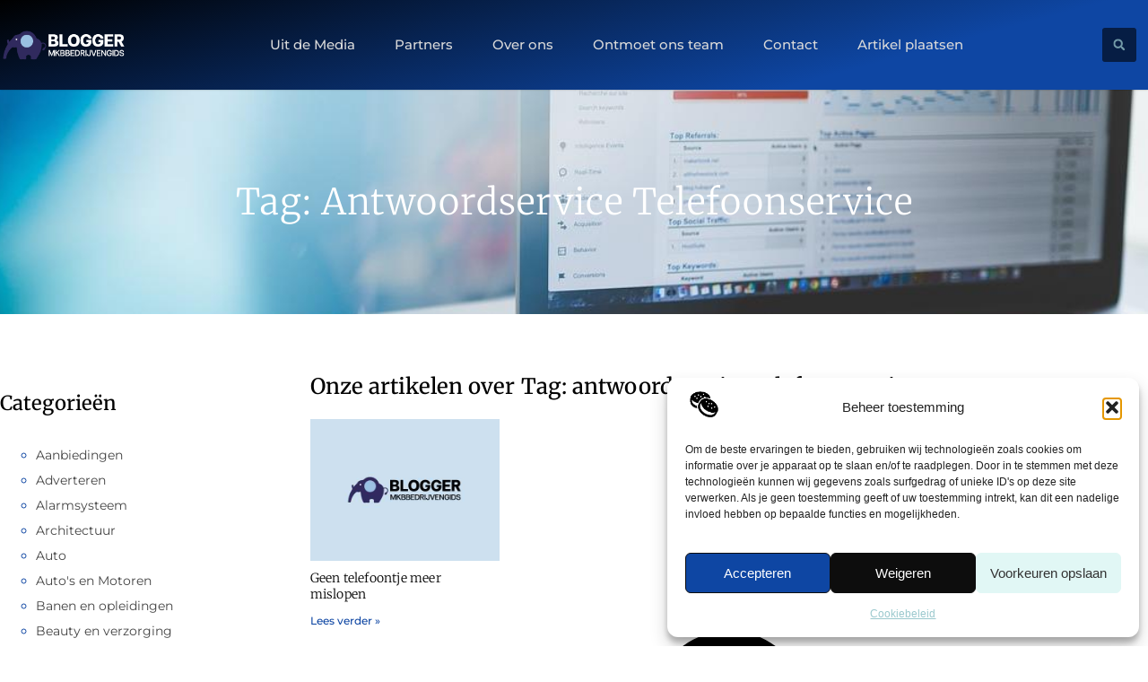

--- FILE ---
content_type: text/html; charset=UTF-8
request_url: https://www.mkbbedrijvengids.nl/tag/antwoordservice-telefoonservice/
body_size: 22148
content:
<!doctype html>
<html lang="nl-NL" prefix="og: https://ogp.me/ns#">
<head>
	<meta charset="UTF-8">
	<meta name="viewport" content="width=device-width, initial-scale=1">
	<link rel="profile" href="https://gmpg.org/xfn/11">
		<style>img:is([sizes="auto" i], [sizes^="auto," i]) { contain-intrinsic-size: 3000px 1500px }</style>
	
<!-- Search Engine Optimization door Rank Math - https://rankmath.com/ -->
<title>antwoordservice telefoonservice &bull; Blogger</title>
<meta name="robots" content="follow, index, max-snippet:-1, max-video-preview:-1, max-image-preview:large"/>
<link rel="canonical" href="https://www.mkbbedrijvengids.nl/tag/antwoordservice-telefoonservice/" />
<meta property="og:locale" content="nl_NL" />
<meta property="og:type" content="article" />
<meta property="og:title" content="antwoordservice telefoonservice &bull; Blogger" />
<meta property="og:url" content="https://www.mkbbedrijvengids.nl/tag/antwoordservice-telefoonservice/" />
<meta property="og:site_name" content="Mkbbedrijven Gids" />
<meta name="twitter:card" content="summary_large_image" />
<meta name="twitter:title" content="antwoordservice telefoonservice &bull; Blogger" />
<script type="application/ld+json" class="rank-math-schema">{"@context":"https://schema.org","@graph":[{"@type":"Organization","@id":"https://www.mkbbedrijvengids.nl/#organization","name":"mkbbedrijvengids","url":"https://www.mkbbedrijvengids.nl","logo":{"@type":"ImageObject","@id":"https://www.mkbbedrijvengids.nl/#logo","url":"https://www.dekamervraag.nl/wp-content/uploads/2024/12/dekamervraag.nl-Logo-490x140px.png","contentUrl":"https://www.dekamervraag.nl/wp-content/uploads/2024/12/dekamervraag.nl-Logo-490x140px.png","caption":"Mkbbedrijven Gids","inLanguage":"nl-NL"}},{"@type":"WebSite","@id":"https://www.mkbbedrijvengids.nl/#website","url":"https://www.mkbbedrijvengids.nl","name":"Mkbbedrijven Gids","alternateName":"mkbbedrijvengids.nl","publisher":{"@id":"https://www.mkbbedrijvengids.nl/#organization"},"inLanguage":"nl-NL"},{"@type":"BreadcrumbList","@id":"https://www.mkbbedrijvengids.nl/tag/antwoordservice-telefoonservice/#breadcrumb","itemListElement":[{"@type":"ListItem","position":"1","item":{"@id":"https://www.mkbbedrijvengids.nl/","name":"Home"}},{"@type":"ListItem","position":"2","item":{"@id":"https://www.mkbbedrijvengids.nl/tag/antwoordservice-telefoonservice/","name":"antwoordservice telefoonservice"}}]},{"@type":"CollectionPage","@id":"https://www.mkbbedrijvengids.nl/tag/antwoordservice-telefoonservice/#webpage","url":"https://www.mkbbedrijvengids.nl/tag/antwoordservice-telefoonservice/","name":"antwoordservice telefoonservice &bull; Blogger","isPartOf":{"@id":"https://www.mkbbedrijvengids.nl/#website"},"inLanguage":"nl-NL","breadcrumb":{"@id":"https://www.mkbbedrijvengids.nl/tag/antwoordservice-telefoonservice/#breadcrumb"}}]}</script>
<!-- /Rank Math WordPress SEO plugin -->

<link rel="alternate" type="application/rss+xml" title="Blogger &raquo; feed" href="https://www.mkbbedrijvengids.nl/feed/" />
<link rel="alternate" type="application/rss+xml" title="Blogger &raquo; reacties feed" href="https://www.mkbbedrijvengids.nl/comments/feed/" />
<link rel="alternate" type="application/rss+xml" title="Blogger &raquo; antwoordservice telefoonservice tag feed" href="https://www.mkbbedrijvengids.nl/tag/antwoordservice-telefoonservice/feed/" />
<script>
window._wpemojiSettings = {"baseUrl":"https:\/\/s.w.org\/images\/core\/emoji\/16.0.1\/72x72\/","ext":".png","svgUrl":"https:\/\/s.w.org\/images\/core\/emoji\/16.0.1\/svg\/","svgExt":".svg","source":{"concatemoji":"https:\/\/www.mkbbedrijvengids.nl\/wp-includes\/js\/wp-emoji-release.min.js?ver=6.8.3"}};
/*! This file is auto-generated */
!function(s,n){var o,i,e;function c(e){try{var t={supportTests:e,timestamp:(new Date).valueOf()};sessionStorage.setItem(o,JSON.stringify(t))}catch(e){}}function p(e,t,n){e.clearRect(0,0,e.canvas.width,e.canvas.height),e.fillText(t,0,0);var t=new Uint32Array(e.getImageData(0,0,e.canvas.width,e.canvas.height).data),a=(e.clearRect(0,0,e.canvas.width,e.canvas.height),e.fillText(n,0,0),new Uint32Array(e.getImageData(0,0,e.canvas.width,e.canvas.height).data));return t.every(function(e,t){return e===a[t]})}function u(e,t){e.clearRect(0,0,e.canvas.width,e.canvas.height),e.fillText(t,0,0);for(var n=e.getImageData(16,16,1,1),a=0;a<n.data.length;a++)if(0!==n.data[a])return!1;return!0}function f(e,t,n,a){switch(t){case"flag":return n(e,"\ud83c\udff3\ufe0f\u200d\u26a7\ufe0f","\ud83c\udff3\ufe0f\u200b\u26a7\ufe0f")?!1:!n(e,"\ud83c\udde8\ud83c\uddf6","\ud83c\udde8\u200b\ud83c\uddf6")&&!n(e,"\ud83c\udff4\udb40\udc67\udb40\udc62\udb40\udc65\udb40\udc6e\udb40\udc67\udb40\udc7f","\ud83c\udff4\u200b\udb40\udc67\u200b\udb40\udc62\u200b\udb40\udc65\u200b\udb40\udc6e\u200b\udb40\udc67\u200b\udb40\udc7f");case"emoji":return!a(e,"\ud83e\udedf")}return!1}function g(e,t,n,a){var r="undefined"!=typeof WorkerGlobalScope&&self instanceof WorkerGlobalScope?new OffscreenCanvas(300,150):s.createElement("canvas"),o=r.getContext("2d",{willReadFrequently:!0}),i=(o.textBaseline="top",o.font="600 32px Arial",{});return e.forEach(function(e){i[e]=t(o,e,n,a)}),i}function t(e){var t=s.createElement("script");t.src=e,t.defer=!0,s.head.appendChild(t)}"undefined"!=typeof Promise&&(o="wpEmojiSettingsSupports",i=["flag","emoji"],n.supports={everything:!0,everythingExceptFlag:!0},e=new Promise(function(e){s.addEventListener("DOMContentLoaded",e,{once:!0})}),new Promise(function(t){var n=function(){try{var e=JSON.parse(sessionStorage.getItem(o));if("object"==typeof e&&"number"==typeof e.timestamp&&(new Date).valueOf()<e.timestamp+604800&&"object"==typeof e.supportTests)return e.supportTests}catch(e){}return null}();if(!n){if("undefined"!=typeof Worker&&"undefined"!=typeof OffscreenCanvas&&"undefined"!=typeof URL&&URL.createObjectURL&&"undefined"!=typeof Blob)try{var e="postMessage("+g.toString()+"("+[JSON.stringify(i),f.toString(),p.toString(),u.toString()].join(",")+"));",a=new Blob([e],{type:"text/javascript"}),r=new Worker(URL.createObjectURL(a),{name:"wpTestEmojiSupports"});return void(r.onmessage=function(e){c(n=e.data),r.terminate(),t(n)})}catch(e){}c(n=g(i,f,p,u))}t(n)}).then(function(e){for(var t in e)n.supports[t]=e[t],n.supports.everything=n.supports.everything&&n.supports[t],"flag"!==t&&(n.supports.everythingExceptFlag=n.supports.everythingExceptFlag&&n.supports[t]);n.supports.everythingExceptFlag=n.supports.everythingExceptFlag&&!n.supports.flag,n.DOMReady=!1,n.readyCallback=function(){n.DOMReady=!0}}).then(function(){return e}).then(function(){var e;n.supports.everything||(n.readyCallback(),(e=n.source||{}).concatemoji?t(e.concatemoji):e.wpemoji&&e.twemoji&&(t(e.twemoji),t(e.wpemoji)))}))}((window,document),window._wpemojiSettings);
</script>
<link rel='stylesheet' id='colorboxstyle-css' href='https://www.mkbbedrijvengids.nl/wp-content/plugins/link-library/colorbox/colorbox.css?ver=6.8.3' media='all' />
<style id='wp-emoji-styles-inline-css'>

	img.wp-smiley, img.emoji {
		display: inline !important;
		border: none !important;
		box-shadow: none !important;
		height: 1em !important;
		width: 1em !important;
		margin: 0 0.07em !important;
		vertical-align: -0.1em !important;
		background: none !important;
		padding: 0 !important;
	}
</style>
<link rel='stylesheet' id='wp-block-library-css' href='https://www.mkbbedrijvengids.nl/wp-includes/css/dist/block-library/style.min.css?ver=6.8.3' media='all' />
<style id='global-styles-inline-css'>
:root{--wp--preset--aspect-ratio--square: 1;--wp--preset--aspect-ratio--4-3: 4/3;--wp--preset--aspect-ratio--3-4: 3/4;--wp--preset--aspect-ratio--3-2: 3/2;--wp--preset--aspect-ratio--2-3: 2/3;--wp--preset--aspect-ratio--16-9: 16/9;--wp--preset--aspect-ratio--9-16: 9/16;--wp--preset--color--black: #000000;--wp--preset--color--cyan-bluish-gray: #abb8c3;--wp--preset--color--white: #ffffff;--wp--preset--color--pale-pink: #f78da7;--wp--preset--color--vivid-red: #cf2e2e;--wp--preset--color--luminous-vivid-orange: #ff6900;--wp--preset--color--luminous-vivid-amber: #fcb900;--wp--preset--color--light-green-cyan: #7bdcb5;--wp--preset--color--vivid-green-cyan: #00d084;--wp--preset--color--pale-cyan-blue: #8ed1fc;--wp--preset--color--vivid-cyan-blue: #0693e3;--wp--preset--color--vivid-purple: #9b51e0;--wp--preset--gradient--vivid-cyan-blue-to-vivid-purple: linear-gradient(135deg,rgba(6,147,227,1) 0%,rgb(155,81,224) 100%);--wp--preset--gradient--light-green-cyan-to-vivid-green-cyan: linear-gradient(135deg,rgb(122,220,180) 0%,rgb(0,208,130) 100%);--wp--preset--gradient--luminous-vivid-amber-to-luminous-vivid-orange: linear-gradient(135deg,rgba(252,185,0,1) 0%,rgba(255,105,0,1) 100%);--wp--preset--gradient--luminous-vivid-orange-to-vivid-red: linear-gradient(135deg,rgba(255,105,0,1) 0%,rgb(207,46,46) 100%);--wp--preset--gradient--very-light-gray-to-cyan-bluish-gray: linear-gradient(135deg,rgb(238,238,238) 0%,rgb(169,184,195) 100%);--wp--preset--gradient--cool-to-warm-spectrum: linear-gradient(135deg,rgb(74,234,220) 0%,rgb(151,120,209) 20%,rgb(207,42,186) 40%,rgb(238,44,130) 60%,rgb(251,105,98) 80%,rgb(254,248,76) 100%);--wp--preset--gradient--blush-light-purple: linear-gradient(135deg,rgb(255,206,236) 0%,rgb(152,150,240) 100%);--wp--preset--gradient--blush-bordeaux: linear-gradient(135deg,rgb(254,205,165) 0%,rgb(254,45,45) 50%,rgb(107,0,62) 100%);--wp--preset--gradient--luminous-dusk: linear-gradient(135deg,rgb(255,203,112) 0%,rgb(199,81,192) 50%,rgb(65,88,208) 100%);--wp--preset--gradient--pale-ocean: linear-gradient(135deg,rgb(255,245,203) 0%,rgb(182,227,212) 50%,rgb(51,167,181) 100%);--wp--preset--gradient--electric-grass: linear-gradient(135deg,rgb(202,248,128) 0%,rgb(113,206,126) 100%);--wp--preset--gradient--midnight: linear-gradient(135deg,rgb(2,3,129) 0%,rgb(40,116,252) 100%);--wp--preset--font-size--small: 13px;--wp--preset--font-size--medium: 20px;--wp--preset--font-size--large: 36px;--wp--preset--font-size--x-large: 42px;--wp--preset--spacing--20: 0.44rem;--wp--preset--spacing--30: 0.67rem;--wp--preset--spacing--40: 1rem;--wp--preset--spacing--50: 1.5rem;--wp--preset--spacing--60: 2.25rem;--wp--preset--spacing--70: 3.38rem;--wp--preset--spacing--80: 5.06rem;--wp--preset--shadow--natural: 6px 6px 9px rgba(0, 0, 0, 0.2);--wp--preset--shadow--deep: 12px 12px 50px rgba(0, 0, 0, 0.4);--wp--preset--shadow--sharp: 6px 6px 0px rgba(0, 0, 0, 0.2);--wp--preset--shadow--outlined: 6px 6px 0px -3px rgba(255, 255, 255, 1), 6px 6px rgba(0, 0, 0, 1);--wp--preset--shadow--crisp: 6px 6px 0px rgba(0, 0, 0, 1);}:root { --wp--style--global--content-size: 800px;--wp--style--global--wide-size: 1200px; }:where(body) { margin: 0; }.wp-site-blocks > .alignleft { float: left; margin-right: 2em; }.wp-site-blocks > .alignright { float: right; margin-left: 2em; }.wp-site-blocks > .aligncenter { justify-content: center; margin-left: auto; margin-right: auto; }:where(.wp-site-blocks) > * { margin-block-start: 24px; margin-block-end: 0; }:where(.wp-site-blocks) > :first-child { margin-block-start: 0; }:where(.wp-site-blocks) > :last-child { margin-block-end: 0; }:root { --wp--style--block-gap: 24px; }:root :where(.is-layout-flow) > :first-child{margin-block-start: 0;}:root :where(.is-layout-flow) > :last-child{margin-block-end: 0;}:root :where(.is-layout-flow) > *{margin-block-start: 24px;margin-block-end: 0;}:root :where(.is-layout-constrained) > :first-child{margin-block-start: 0;}:root :where(.is-layout-constrained) > :last-child{margin-block-end: 0;}:root :where(.is-layout-constrained) > *{margin-block-start: 24px;margin-block-end: 0;}:root :where(.is-layout-flex){gap: 24px;}:root :where(.is-layout-grid){gap: 24px;}.is-layout-flow > .alignleft{float: left;margin-inline-start: 0;margin-inline-end: 2em;}.is-layout-flow > .alignright{float: right;margin-inline-start: 2em;margin-inline-end: 0;}.is-layout-flow > .aligncenter{margin-left: auto !important;margin-right: auto !important;}.is-layout-constrained > .alignleft{float: left;margin-inline-start: 0;margin-inline-end: 2em;}.is-layout-constrained > .alignright{float: right;margin-inline-start: 2em;margin-inline-end: 0;}.is-layout-constrained > .aligncenter{margin-left: auto !important;margin-right: auto !important;}.is-layout-constrained > :where(:not(.alignleft):not(.alignright):not(.alignfull)){max-width: var(--wp--style--global--content-size);margin-left: auto !important;margin-right: auto !important;}.is-layout-constrained > .alignwide{max-width: var(--wp--style--global--wide-size);}body .is-layout-flex{display: flex;}.is-layout-flex{flex-wrap: wrap;align-items: center;}.is-layout-flex > :is(*, div){margin: 0;}body .is-layout-grid{display: grid;}.is-layout-grid > :is(*, div){margin: 0;}body{padding-top: 0px;padding-right: 0px;padding-bottom: 0px;padding-left: 0px;}a:where(:not(.wp-element-button)){text-decoration: underline;}:root :where(.wp-element-button, .wp-block-button__link){background-color: #32373c;border-width: 0;color: #fff;font-family: inherit;font-size: inherit;line-height: inherit;padding: calc(0.667em + 2px) calc(1.333em + 2px);text-decoration: none;}.has-black-color{color: var(--wp--preset--color--black) !important;}.has-cyan-bluish-gray-color{color: var(--wp--preset--color--cyan-bluish-gray) !important;}.has-white-color{color: var(--wp--preset--color--white) !important;}.has-pale-pink-color{color: var(--wp--preset--color--pale-pink) !important;}.has-vivid-red-color{color: var(--wp--preset--color--vivid-red) !important;}.has-luminous-vivid-orange-color{color: var(--wp--preset--color--luminous-vivid-orange) !important;}.has-luminous-vivid-amber-color{color: var(--wp--preset--color--luminous-vivid-amber) !important;}.has-light-green-cyan-color{color: var(--wp--preset--color--light-green-cyan) !important;}.has-vivid-green-cyan-color{color: var(--wp--preset--color--vivid-green-cyan) !important;}.has-pale-cyan-blue-color{color: var(--wp--preset--color--pale-cyan-blue) !important;}.has-vivid-cyan-blue-color{color: var(--wp--preset--color--vivid-cyan-blue) !important;}.has-vivid-purple-color{color: var(--wp--preset--color--vivid-purple) !important;}.has-black-background-color{background-color: var(--wp--preset--color--black) !important;}.has-cyan-bluish-gray-background-color{background-color: var(--wp--preset--color--cyan-bluish-gray) !important;}.has-white-background-color{background-color: var(--wp--preset--color--white) !important;}.has-pale-pink-background-color{background-color: var(--wp--preset--color--pale-pink) !important;}.has-vivid-red-background-color{background-color: var(--wp--preset--color--vivid-red) !important;}.has-luminous-vivid-orange-background-color{background-color: var(--wp--preset--color--luminous-vivid-orange) !important;}.has-luminous-vivid-amber-background-color{background-color: var(--wp--preset--color--luminous-vivid-amber) !important;}.has-light-green-cyan-background-color{background-color: var(--wp--preset--color--light-green-cyan) !important;}.has-vivid-green-cyan-background-color{background-color: var(--wp--preset--color--vivid-green-cyan) !important;}.has-pale-cyan-blue-background-color{background-color: var(--wp--preset--color--pale-cyan-blue) !important;}.has-vivid-cyan-blue-background-color{background-color: var(--wp--preset--color--vivid-cyan-blue) !important;}.has-vivid-purple-background-color{background-color: var(--wp--preset--color--vivid-purple) !important;}.has-black-border-color{border-color: var(--wp--preset--color--black) !important;}.has-cyan-bluish-gray-border-color{border-color: var(--wp--preset--color--cyan-bluish-gray) !important;}.has-white-border-color{border-color: var(--wp--preset--color--white) !important;}.has-pale-pink-border-color{border-color: var(--wp--preset--color--pale-pink) !important;}.has-vivid-red-border-color{border-color: var(--wp--preset--color--vivid-red) !important;}.has-luminous-vivid-orange-border-color{border-color: var(--wp--preset--color--luminous-vivid-orange) !important;}.has-luminous-vivid-amber-border-color{border-color: var(--wp--preset--color--luminous-vivid-amber) !important;}.has-light-green-cyan-border-color{border-color: var(--wp--preset--color--light-green-cyan) !important;}.has-vivid-green-cyan-border-color{border-color: var(--wp--preset--color--vivid-green-cyan) !important;}.has-pale-cyan-blue-border-color{border-color: var(--wp--preset--color--pale-cyan-blue) !important;}.has-vivid-cyan-blue-border-color{border-color: var(--wp--preset--color--vivid-cyan-blue) !important;}.has-vivid-purple-border-color{border-color: var(--wp--preset--color--vivid-purple) !important;}.has-vivid-cyan-blue-to-vivid-purple-gradient-background{background: var(--wp--preset--gradient--vivid-cyan-blue-to-vivid-purple) !important;}.has-light-green-cyan-to-vivid-green-cyan-gradient-background{background: var(--wp--preset--gradient--light-green-cyan-to-vivid-green-cyan) !important;}.has-luminous-vivid-amber-to-luminous-vivid-orange-gradient-background{background: var(--wp--preset--gradient--luminous-vivid-amber-to-luminous-vivid-orange) !important;}.has-luminous-vivid-orange-to-vivid-red-gradient-background{background: var(--wp--preset--gradient--luminous-vivid-orange-to-vivid-red) !important;}.has-very-light-gray-to-cyan-bluish-gray-gradient-background{background: var(--wp--preset--gradient--very-light-gray-to-cyan-bluish-gray) !important;}.has-cool-to-warm-spectrum-gradient-background{background: var(--wp--preset--gradient--cool-to-warm-spectrum) !important;}.has-blush-light-purple-gradient-background{background: var(--wp--preset--gradient--blush-light-purple) !important;}.has-blush-bordeaux-gradient-background{background: var(--wp--preset--gradient--blush-bordeaux) !important;}.has-luminous-dusk-gradient-background{background: var(--wp--preset--gradient--luminous-dusk) !important;}.has-pale-ocean-gradient-background{background: var(--wp--preset--gradient--pale-ocean) !important;}.has-electric-grass-gradient-background{background: var(--wp--preset--gradient--electric-grass) !important;}.has-midnight-gradient-background{background: var(--wp--preset--gradient--midnight) !important;}.has-small-font-size{font-size: var(--wp--preset--font-size--small) !important;}.has-medium-font-size{font-size: var(--wp--preset--font-size--medium) !important;}.has-large-font-size{font-size: var(--wp--preset--font-size--large) !important;}.has-x-large-font-size{font-size: var(--wp--preset--font-size--x-large) !important;}
:root :where(.wp-block-pullquote){font-size: 1.5em;line-height: 1.6;}
</style>
<link rel='stylesheet' id='fancybox-style-css' href='https://www.mkbbedrijvengids.nl/wp-content/plugins/light/css/jquery.fancybox.css?ver=6.8.3' media='all' />
<link rel='stylesheet' id='thumbs_rating_styles-css' href='https://www.mkbbedrijvengids.nl/wp-content/plugins/link-library/upvote-downvote/css/style.css?ver=1.0.0' media='all' />
<link rel='stylesheet' id='cmplz-general-css' href='https://www.mkbbedrijvengids.nl/wp-content/plugins/complianz-gdpr/assets/css/cookieblocker.min.css?ver=1765934841' media='all' />
<link rel='stylesheet' id='hello-elementor-css' href='https://www.mkbbedrijvengids.nl/wp-content/themes/hello-elementor/assets/css/reset.css?ver=3.4.4' media='all' />
<link rel='stylesheet' id='hello-elementor-theme-style-css' href='https://www.mkbbedrijvengids.nl/wp-content/themes/hello-elementor/assets/css/theme.css?ver=3.4.4' media='all' />
<link rel='stylesheet' id='hello-elementor-header-footer-css' href='https://www.mkbbedrijvengids.nl/wp-content/themes/hello-elementor/assets/css/header-footer.css?ver=3.4.4' media='all' />
<link rel='stylesheet' id='elementor-frontend-css' href='https://www.mkbbedrijvengids.nl/wp-content/plugins/elementor/assets/css/frontend.min.css?ver=3.30.1' media='all' />
<link rel='stylesheet' id='elementor-post-7493-css' href='https://www.mkbbedrijvengids.nl/wp-content/uploads/elementor/css/post-7493.css?ver=1765934910' media='all' />
<link rel='stylesheet' id='e-animation-grow-css' href='https://www.mkbbedrijvengids.nl/wp-content/plugins/elementor/assets/lib/animations/styles/e-animation-grow.min.css?ver=3.30.1' media='all' />
<link rel='stylesheet' id='widget-image-css' href='https://www.mkbbedrijvengids.nl/wp-content/plugins/elementor/assets/css/widget-image.min.css?ver=3.30.1' media='all' />
<link rel='stylesheet' id='widget-nav-menu-css' href='https://www.mkbbedrijvengids.nl/wp-content/plugins/elementor-pro/assets/css/widget-nav-menu.min.css?ver=3.30.0' media='all' />
<link rel='stylesheet' id='widget-search-form-css' href='https://www.mkbbedrijvengids.nl/wp-content/plugins/elementor-pro/assets/css/widget-search-form.min.css?ver=3.30.0' media='all' />
<link rel='stylesheet' id='e-animation-fadeInLeft-css' href='https://www.mkbbedrijvengids.nl/wp-content/plugins/elementor/assets/lib/animations/styles/fadeInLeft.min.css?ver=3.30.1' media='all' />
<link rel='stylesheet' id='e-motion-fx-css' href='https://www.mkbbedrijvengids.nl/wp-content/plugins/elementor-pro/assets/css/modules/motion-fx.min.css?ver=3.30.0' media='all' />
<link rel='stylesheet' id='widget-heading-css' href='https://www.mkbbedrijvengids.nl/wp-content/plugins/elementor/assets/css/widget-heading.min.css?ver=3.30.1' media='all' />
<link rel='stylesheet' id='widget-posts-css' href='https://www.mkbbedrijvengids.nl/wp-content/plugins/elementor-pro/assets/css/widget-posts.min.css?ver=3.30.0' media='all' />
<link rel='stylesheet' id='swiper-css' href='https://www.mkbbedrijvengids.nl/wp-content/plugins/elementor/assets/lib/swiper/v8/css/swiper.min.css?ver=8.4.5' media='all' />
<link rel='stylesheet' id='e-swiper-css' href='https://www.mkbbedrijvengids.nl/wp-content/plugins/elementor/assets/css/conditionals/e-swiper.min.css?ver=3.30.1' media='all' />
<link rel='stylesheet' id='widget-sitemap-css' href='https://www.mkbbedrijvengids.nl/wp-content/plugins/elementor-pro/assets/css/widget-sitemap.min.css?ver=3.30.0' media='all' />
<link rel='stylesheet' id='e-animation-zoomIn-css' href='https://www.mkbbedrijvengids.nl/wp-content/plugins/elementor/assets/lib/animations/styles/zoomIn.min.css?ver=3.30.1' media='all' />
<link rel='stylesheet' id='elementor-post-8255-css' href='https://www.mkbbedrijvengids.nl/wp-content/uploads/elementor/css/post-8255.css?ver=1765934911' media='all' />
<link rel='stylesheet' id='elementor-post-8261-css' href='https://www.mkbbedrijvengids.nl/wp-content/uploads/elementor/css/post-8261.css?ver=1765934911' media='all' />
<link rel='stylesheet' id='elementor-post-8268-css' href='https://www.mkbbedrijvengids.nl/wp-content/uploads/elementor/css/post-8268.css?ver=1765934911' media='all' />
<link rel='stylesheet' id='wp-pagenavi-css' href='https://www.mkbbedrijvengids.nl/wp-content/plugins/wp-pagenavi/pagenavi-css.css?ver=2.70' media='all' />
<link rel='stylesheet' id='elementor-gf-local-merriweather-css' href='https://www.mkbbedrijvengids.nl/wp-content/uploads/elementor/google-fonts/css/merriweather.css?ver=1751946224' media='all' />
<link rel='stylesheet' id='elementor-gf-local-montserrat-css' href='https://www.mkbbedrijvengids.nl/wp-content/uploads/elementor/google-fonts/css/montserrat.css?ver=1751946227' media='all' />
<script src="https://www.mkbbedrijvengids.nl/wp-includes/js/jquery/jquery.min.js?ver=3.7.1" id="jquery-core-js"></script>
<script src="https://www.mkbbedrijvengids.nl/wp-includes/js/jquery/jquery-migrate.min.js?ver=3.4.1" id="jquery-migrate-js"></script>
<script src="https://www.mkbbedrijvengids.nl/wp-content/plugins/link-library/colorbox/jquery.colorbox-min.js?ver=1.3.9" id="colorbox-js"></script>
<script id="thumbs_rating_scripts-js-extra">
var thumbs_rating_ajax = {"ajax_url":"https:\/\/www.mkbbedrijvengids.nl\/wp-admin\/admin-ajax.php","nonce":"54f258786a"};
</script>
<script src="https://www.mkbbedrijvengids.nl/wp-content/plugins/link-library/upvote-downvote/js/general.js?ver=4.0.1" id="thumbs_rating_scripts-js"></script>
<link rel="https://api.w.org/" href="https://www.mkbbedrijvengids.nl/wp-json/" /><link rel="alternate" title="JSON" type="application/json" href="https://www.mkbbedrijvengids.nl/wp-json/wp/v2/tags/320" /><link rel="EditURI" type="application/rsd+xml" title="RSD" href="https://www.mkbbedrijvengids.nl/xmlrpc.php?rsd" />
<meta name="generator" content="WordPress 6.8.3" />
<script type="text/javascript">//<![CDATA[
  function external_links_in_new_windows_loop() {
    if (!document.links) {
      document.links = document.getElementsByTagName('a');
    }
    var change_link = false;
    var force = '';
    var ignore = '';

    for (var t=0; t<document.links.length; t++) {
      var all_links = document.links[t];
      change_link = false;
      
      if(document.links[t].hasAttribute('onClick') == false) {
        // forced if the address starts with http (or also https), but does not link to the current domain
        if(all_links.href.search(/^http/) != -1 && all_links.href.search('www.mkbbedrijvengids.nl') == -1 && all_links.href.search(/^#/) == -1) {
          // console.log('Changed ' + all_links.href);
          change_link = true;
        }
          
        if(force != '' && all_links.href.search(force) != -1) {
          // forced
          // console.log('force ' + all_links.href);
          change_link = true;
        }
        
        if(ignore != '' && all_links.href.search(ignore) != -1) {
          // console.log('ignore ' + all_links.href);
          // ignored
          change_link = false;
        }

        if(change_link == true) {
          // console.log('Changed ' + all_links.href);
          document.links[t].setAttribute('onClick', 'javascript:window.open(\'' + all_links.href.replace(/'/g, '') + '\', \'_blank\', \'noopener\'); return false;');
          document.links[t].removeAttribute('target');
        }
      }
    }
  }
  
  // Load
  function external_links_in_new_windows_load(func)
  {  
    var oldonload = window.onload;
    if (typeof window.onload != 'function'){
      window.onload = func;
    } else {
      window.onload = function(){
        oldonload();
        func();
      }
    }
  }

  external_links_in_new_windows_load(external_links_in_new_windows_loop);
  //]]></script>

			<style>.cmplz-hidden {
					display: none !important;
				}</style><meta name="generator" content="Elementor 3.30.1; features: e_font_icon_svg, additional_custom_breakpoints, e_element_cache; settings: css_print_method-external, google_font-enabled, font_display-swap">
			<style>
				.e-con.e-parent:nth-of-type(n+4):not(.e-lazyloaded):not(.e-no-lazyload),
				.e-con.e-parent:nth-of-type(n+4):not(.e-lazyloaded):not(.e-no-lazyload) * {
					background-image: none !important;
				}
				@media screen and (max-height: 1024px) {
					.e-con.e-parent:nth-of-type(n+3):not(.e-lazyloaded):not(.e-no-lazyload),
					.e-con.e-parent:nth-of-type(n+3):not(.e-lazyloaded):not(.e-no-lazyload) * {
						background-image: none !important;
					}
				}
				@media screen and (max-height: 640px) {
					.e-con.e-parent:nth-of-type(n+2):not(.e-lazyloaded):not(.e-no-lazyload),
					.e-con.e-parent:nth-of-type(n+2):not(.e-lazyloaded):not(.e-no-lazyload) * {
						background-image: none !important;
					}
				}
			</style>
			<link rel="icon" href="https://www.mkbbedrijvengids.nl/wp-content/uploads/2021/10/cropped-0.mkbbedrijvengids.nl-icon-150x150-px-32x32.png" sizes="32x32" />
<link rel="icon" href="https://www.mkbbedrijvengids.nl/wp-content/uploads/2021/10/cropped-0.mkbbedrijvengids.nl-icon-150x150-px-192x192.png" sizes="192x192" />
<link rel="apple-touch-icon" href="https://www.mkbbedrijvengids.nl/wp-content/uploads/2021/10/cropped-0.mkbbedrijvengids.nl-icon-150x150-px-180x180.png" />
<meta name="msapplication-TileImage" content="https://www.mkbbedrijvengids.nl/wp-content/uploads/2021/10/cropped-0.mkbbedrijvengids.nl-icon-150x150-px-270x270.png" />
</head>
<body data-rsssl=1 data-cmplz=1 class="archive tag tag-antwoordservice-telefoonservice tag-320 wp-custom-logo wp-embed-responsive wp-theme-hello-elementor hello-elementor-default elementor-page-8268 elementor-default elementor-template-full-width elementor-kit-7493">


<a class="skip-link screen-reader-text" href="#content">Ga naar de inhoud</a>

		<header data-elementor-type="header" data-elementor-id="8255" class="elementor elementor-8255 elementor-location-header" data-elementor-post-type="elementor_library">
			<header class="elementor-element elementor-element-4c2de208 top e-flex e-con-boxed e-con e-parent" data-id="4c2de208" data-element_type="container" data-settings="{&quot;background_background&quot;:&quot;gradient&quot;}">
					<div class="e-con-inner">
		<nav class="elementor-element elementor-element-7575428c e-con-full e-flex e-con e-child" data-id="7575428c" data-element_type="container">
				<div class="elementor-element elementor-element-7822968c elementor-widget__width-initial elementor-widget elementor-widget-theme-site-logo elementor-widget-image" data-id="7822968c" data-element_type="widget" data-widget_type="theme-site-logo.default">
				<div class="elementor-widget-container">
											<a href="https://www.mkbbedrijvengids.nl">
			<img width="250" height="83" src="https://www.mkbbedrijvengids.nl/wp-content/uploads/2021/10/3.mkbbedrijvengids.nl-250x83px.png" class="elementor-animation-grow attachment-full size-full wp-image-1508" alt="" />				</a>
											</div>
				</div>
				<div class="elementor-element elementor-element-219da508 elementor-nav-menu--stretch elementor-nav-menu__align-center elementor-nav-menu__text-align-center elementor-widget-tablet__width-initial elementor-widget__width-initial elementor-nav-menu--dropdown-tablet elementor-nav-menu--toggle elementor-nav-menu--burger elementor-widget elementor-widget-nav-menu" data-id="219da508" data-element_type="widget" data-settings="{&quot;full_width&quot;:&quot;stretch&quot;,&quot;submenu_icon&quot;:{&quot;value&quot;:&quot;&lt;i class=\&quot;\&quot;&gt;&lt;\/i&gt;&quot;,&quot;library&quot;:&quot;&quot;},&quot;layout&quot;:&quot;horizontal&quot;,&quot;toggle&quot;:&quot;burger&quot;}" data-widget_type="nav-menu.default">
				<div class="elementor-widget-container">
								<nav aria-label="Menu" class="elementor-nav-menu--main elementor-nav-menu__container elementor-nav-menu--layout-horizontal e--pointer-text e--animation-grow">
				<ul id="menu-1-219da508" class="elementor-nav-menu"><li class="menu-item menu-item-type-custom menu-item-object-custom menu-item-8638"><a href="/category/media/" class="elementor-item">Uit de Media</a></li>
<li class="menu-item menu-item-type-post_type menu-item-object-page menu-item-8639"><a href="https://www.mkbbedrijvengids.nl/partners/" class="elementor-item">Partners</a></li>
<li class="menu-item menu-item-type-post_type menu-item-object-page menu-item-8641"><a href="https://www.mkbbedrijvengids.nl/over-ons/" class="elementor-item">Over ons</a></li>
<li class="menu-item menu-item-type-post_type menu-item-object-page menu-item-8640"><a href="https://www.mkbbedrijvengids.nl/ons-team/" class="elementor-item">Ontmoet ons team</a></li>
<li class="menu-item menu-item-type-post_type menu-item-object-page menu-item-8643"><a href="https://www.mkbbedrijvengids.nl/contact/" class="elementor-item">Contact</a></li>
<li class="menu-item menu-item-type-post_type menu-item-object-page menu-item-8642"><a href="https://www.mkbbedrijvengids.nl/artikel-plaatsen/" class="elementor-item">Artikel plaatsen</a></li>
</ul>			</nav>
					<div class="elementor-menu-toggle" role="button" tabindex="0" aria-label="Menu toggle" aria-expanded="false">
			<span class="elementor-menu-toggle__icon--open"><svg xmlns="http://www.w3.org/2000/svg" id="Layer_1" data-name="Layer 1" viewBox="0 0 24 24" width="512" height="512"><path d="M18,5H1c-.55,0-1-.45-1-1s.45-1,1-1H18c.55,0,1,.45,1,1s-.45,1-1,1Zm1,15c0-.55-.45-1-1-1H1c-.55,0-1,.45-1,1s.45,1,1,1H18c.55,0,1-.45,1-1Zm5-8c0-.55-.45-1-1-1H6c-.55,0-1,.45-1,1s.45,1,1,1H23c.55,0,1-.45,1-1Z"></path></svg></span><svg aria-hidden="true" role="presentation" class="elementor-menu-toggle__icon--close e-font-icon-svg e-eicon-close" viewBox="0 0 1000 1000" xmlns="http://www.w3.org/2000/svg"><path d="M742 167L500 408 258 167C246 154 233 150 217 150 196 150 179 158 167 167 154 179 150 196 150 212 150 229 154 242 171 254L408 500 167 742C138 771 138 800 167 829 196 858 225 858 254 829L496 587 738 829C750 842 767 846 783 846 800 846 817 842 829 829 842 817 846 804 846 783 846 767 842 750 829 737L588 500 833 258C863 229 863 200 833 171 804 137 775 137 742 167Z"></path></svg>		</div>
					<nav class="elementor-nav-menu--dropdown elementor-nav-menu__container" aria-hidden="true">
				<ul id="menu-2-219da508" class="elementor-nav-menu"><li class="menu-item menu-item-type-custom menu-item-object-custom menu-item-8638"><a href="/category/media/" class="elementor-item" tabindex="-1">Uit de Media</a></li>
<li class="menu-item menu-item-type-post_type menu-item-object-page menu-item-8639"><a href="https://www.mkbbedrijvengids.nl/partners/" class="elementor-item" tabindex="-1">Partners</a></li>
<li class="menu-item menu-item-type-post_type menu-item-object-page menu-item-8641"><a href="https://www.mkbbedrijvengids.nl/over-ons/" class="elementor-item" tabindex="-1">Over ons</a></li>
<li class="menu-item menu-item-type-post_type menu-item-object-page menu-item-8640"><a href="https://www.mkbbedrijvengids.nl/ons-team/" class="elementor-item" tabindex="-1">Ontmoet ons team</a></li>
<li class="menu-item menu-item-type-post_type menu-item-object-page menu-item-8643"><a href="https://www.mkbbedrijvengids.nl/contact/" class="elementor-item" tabindex="-1">Contact</a></li>
<li class="menu-item menu-item-type-post_type menu-item-object-page menu-item-8642"><a href="https://www.mkbbedrijvengids.nl/artikel-plaatsen/" class="elementor-item" tabindex="-1">Artikel plaatsen</a></li>
</ul>			</nav>
						</div>
				</div>
				</nav>
				<div class="elementor-element elementor-element-328efb32 elementor-search-form--skin-full_screen elementor-widget__width-initial elementor-widget-mobile__width-initial elementor-widget elementor-widget-search-form" data-id="328efb32" data-element_type="widget" data-settings="{&quot;skin&quot;:&quot;full_screen&quot;}" data-widget_type="search-form.default">
				<div class="elementor-widget-container">
							<search role="search">
			<form class="elementor-search-form" action="https://www.mkbbedrijvengids.nl" method="get">
												<div class="elementor-search-form__toggle" role="button" tabindex="0" aria-label="Zoeken">
					<div class="e-font-icon-svg-container"><svg aria-hidden="true" class="e-font-icon-svg e-fas-search" viewBox="0 0 512 512" xmlns="http://www.w3.org/2000/svg"><path d="M505 442.7L405.3 343c-4.5-4.5-10.6-7-17-7H372c27.6-35.3 44-79.7 44-128C416 93.1 322.9 0 208 0S0 93.1 0 208s93.1 208 208 208c48.3 0 92.7-16.4 128-44v16.3c0 6.4 2.5 12.5 7 17l99.7 99.7c9.4 9.4 24.6 9.4 33.9 0l28.3-28.3c9.4-9.4 9.4-24.6.1-34zM208 336c-70.7 0-128-57.2-128-128 0-70.7 57.2-128 128-128 70.7 0 128 57.2 128 128 0 70.7-57.2 128-128 128z"></path></svg></div>				</div>
								<div class="elementor-search-form__container">
					<label class="elementor-screen-only" for="elementor-search-form-328efb32">Zoeken</label>

					
					<input id="elementor-search-form-328efb32" placeholder="" class="elementor-search-form__input" type="search" name="s" value="">
					
					
										<div class="dialog-lightbox-close-button dialog-close-button" role="button" tabindex="0" aria-label="Sluit dit zoekvak.">
						<svg aria-hidden="true" class="e-font-icon-svg e-eicon-close" viewBox="0 0 1000 1000" xmlns="http://www.w3.org/2000/svg"><path d="M742 167L500 408 258 167C246 154 233 150 217 150 196 150 179 158 167 167 154 179 150 196 150 212 150 229 154 242 171 254L408 500 167 742C138 771 138 800 167 829 196 858 225 858 254 829L496 587 738 829C750 842 767 846 783 846 800 846 817 842 829 829 842 817 846 804 846 783 846 767 842 750 829 737L588 500 833 258C863 229 863 200 833 171 804 137 775 137 742 167Z"></path></svg>					</div>
									</div>
			</form>
		</search>
						</div>
				</div>
				<div class="elementor-element elementor-element-47b69bfb elementor-widget__width-auto elementor-fixed elementor-invisible elementor-widget elementor-widget-button" data-id="47b69bfb" data-element_type="widget" data-settings="{&quot;_position&quot;:&quot;fixed&quot;,&quot;_animation&quot;:&quot;fadeInLeft&quot;,&quot;motion_fx_motion_fx_scrolling&quot;:&quot;yes&quot;,&quot;motion_fx_opacity_effect&quot;:&quot;yes&quot;,&quot;motion_fx_opacity_range&quot;:{&quot;unit&quot;:&quot;%&quot;,&quot;size&quot;:&quot;&quot;,&quot;sizes&quot;:{&quot;start&quot;:34,&quot;end&quot;:56}},&quot;motion_fx_opacity_direction&quot;:&quot;out-in&quot;,&quot;motion_fx_opacity_level&quot;:{&quot;unit&quot;:&quot;px&quot;,&quot;size&quot;:10,&quot;sizes&quot;:[]},&quot;motion_fx_devices&quot;:[&quot;desktop&quot;,&quot;tablet&quot;,&quot;mobile&quot;]}" data-widget_type="button.default">
				<div class="elementor-widget-container">
									<div class="elementor-button-wrapper">
					<a class="elementor-button elementor-button-link elementor-size-sm" href="#top">
						<span class="elementor-button-content-wrapper">
						<span class="elementor-button-icon">
				<svg aria-hidden="true" class="e-font-icon-svg e-fas-long-arrow-alt-up" viewBox="0 0 256 512" xmlns="http://www.w3.org/2000/svg"><path d="M88 166.059V468c0 6.627 5.373 12 12 12h56c6.627 0 12-5.373 12-12V166.059h46.059c21.382 0 32.09-25.851 16.971-40.971l-86.059-86.059c-9.373-9.373-24.569-9.373-33.941 0l-86.059 86.059c-15.119 15.119-4.411 40.971 16.971 40.971H88z"></path></svg>			</span>
									<span class="elementor-button-text">Top</span>
					</span>
					</a>
				</div>
								</div>
				</div>
					</div>
				</header>
				</header>
				<div data-elementor-type="archive" data-elementor-id="8268" class="elementor elementor-8268 elementor-location-archive" data-elementor-post-type="elementor_library">
			<section class="elementor-element elementor-element-6b52159d e-flex e-con-boxed e-con e-parent" data-id="6b52159d" data-element_type="container" data-settings="{&quot;background_background&quot;:&quot;classic&quot;,&quot;background_motion_fx_motion_fx_scrolling&quot;:&quot;yes&quot;,&quot;background_motion_fx_scale_effect&quot;:&quot;yes&quot;,&quot;background_motion_fx_scale_direction&quot;:&quot;in-out&quot;,&quot;background_motion_fx_scale_speed&quot;:{&quot;unit&quot;:&quot;px&quot;,&quot;size&quot;:2.5,&quot;sizes&quot;:[]},&quot;background_motion_fx_scale_range&quot;:{&quot;unit&quot;:&quot;%&quot;,&quot;size&quot;:&quot;&quot;,&quot;sizes&quot;:{&quot;start&quot;:0,&quot;end&quot;:80}},&quot;background_motion_fx_devices&quot;:[&quot;desktop&quot;,&quot;tablet&quot;,&quot;mobile&quot;]}">
					<div class="e-con-inner">
				<div class="elementor-element elementor-element-20cd0916 elementor-widget elementor-widget-theme-archive-title elementor-page-title elementor-widget-heading" data-id="20cd0916" data-element_type="widget" data-widget_type="theme-archive-title.default">
				<div class="elementor-widget-container">
					<h1 class="elementor-heading-title elementor-size-default">Tag: antwoordservice telefoonservice</h1>				</div>
				</div>
					</div>
				</section>
		<section class="elementor-element elementor-element-1adb09a3 e-flex e-con-boxed e-con e-parent" data-id="1adb09a3" data-element_type="container">
					<div class="e-con-inner">
		<section class="elementor-element elementor-element-630f0995 e-con-full e-flex e-con e-child" data-id="630f0995" data-element_type="container">
		<aside class="elementor-element elementor-element-37e14042 e-con-full e-flex e-con e-child" data-id="37e14042" data-element_type="container">
				<div class="elementor-element elementor-element-62903f elementor-widget elementor-widget-sitemap" data-id="62903f" data-element_type="widget" data-widget_type="sitemap.default">
				<div class="elementor-widget-container">
					<div class="elementor-sitemap-wrap"><div class="elementor-sitemap-section"><h2 class="elementor-sitemap-title elementor-sitemap-category-title">Categorieën</h2><ul class="elementor-sitemap-list elementor-sitemap-category-list">	<li class="elementor-sitemap-item elementor-sitemap-item-category cat-item cat-item-102"><a href="https://www.mkbbedrijvengids.nl/category/aanbiedingen/">Aanbiedingen</a>
</li>
	<li class="elementor-sitemap-item elementor-sitemap-item-category cat-item cat-item-311"><a href="https://www.mkbbedrijvengids.nl/category/adverteren/">Adverteren</a>
</li>
	<li class="elementor-sitemap-item elementor-sitemap-item-category cat-item cat-item-543"><a href="https://www.mkbbedrijvengids.nl/category/alarmsysteem/">Alarmsysteem</a>
</li>
	<li class="elementor-sitemap-item elementor-sitemap-item-category cat-item cat-item-1482"><a href="https://www.mkbbedrijvengids.nl/category/architectuur/">Architectuur</a>
</li>
	<li class="elementor-sitemap-item elementor-sitemap-item-category cat-item cat-item-315"><a href="https://www.mkbbedrijvengids.nl/category/auto/">Auto</a>
</li>
	<li class="elementor-sitemap-item elementor-sitemap-item-category cat-item cat-item-810"><a href="https://www.mkbbedrijvengids.nl/category/autos-en-motoren/">Auto&#039;s en Motoren</a>
</li>
	<li class="elementor-sitemap-item elementor-sitemap-item-category cat-item cat-item-5"><a href="https://www.mkbbedrijvengids.nl/category/banen-en-opleidingen/">Banen en opleidingen</a>
</li>
	<li class="elementor-sitemap-item elementor-sitemap-item-category cat-item cat-item-50"><a href="https://www.mkbbedrijvengids.nl/category/beauty-en-verzorging/">Beauty en verzorging</a>
</li>
	<li class="elementor-sitemap-item elementor-sitemap-item-category cat-item cat-item-16"><a href="https://www.mkbbedrijvengids.nl/category/bedrijven/">Bedrijven</a>
</li>
	<li class="elementor-sitemap-item elementor-sitemap-item-category cat-item cat-item-1089"><a href="https://www.mkbbedrijvengids.nl/category/bloemen/">Bloemen</a>
</li>
	<li class="elementor-sitemap-item elementor-sitemap-item-category cat-item cat-item-290"><a href="https://www.mkbbedrijvengids.nl/category/cadeau/">Cadeau</a>
</li>
	<li class="elementor-sitemap-item elementor-sitemap-item-category cat-item cat-item-24"><a href="https://www.mkbbedrijvengids.nl/category/dienstverlening/">Dienstverlening</a>
</li>
	<li class="elementor-sitemap-item elementor-sitemap-item-category cat-item cat-item-90"><a href="https://www.mkbbedrijvengids.nl/category/dieren/">Dieren</a>
</li>
	<li class="elementor-sitemap-item elementor-sitemap-item-category cat-item cat-item-1599"><a href="https://www.mkbbedrijvengids.nl/category/e-books/">E-Books</a>
</li>
	<li class="elementor-sitemap-item elementor-sitemap-item-category cat-item cat-item-104"><a href="https://www.mkbbedrijvengids.nl/category/electronica-en-computers/">Electronica en Computers</a>
</li>
	<li class="elementor-sitemap-item elementor-sitemap-item-category cat-item cat-item-494"><a href="https://www.mkbbedrijvengids.nl/category/energie/">Energie</a>
</li>
	<li class="elementor-sitemap-item elementor-sitemap-item-category cat-item cat-item-596"><a href="https://www.mkbbedrijvengids.nl/category/entertainment/">Entertainment</a>
</li>
	<li class="elementor-sitemap-item elementor-sitemap-item-category cat-item cat-item-68"><a href="https://www.mkbbedrijvengids.nl/category/eten-en-drinken/">Eten en drinken</a>
</li>
	<li class="elementor-sitemap-item elementor-sitemap-item-category cat-item cat-item-578"><a href="https://www.mkbbedrijvengids.nl/category/financieel/">Financieel</a>
</li>
	<li class="elementor-sitemap-item elementor-sitemap-item-category cat-item cat-item-837"><a href="https://www.mkbbedrijvengids.nl/category/fotografie/">Fotografie</a>
</li>
	<li class="elementor-sitemap-item elementor-sitemap-item-category cat-item cat-item-270"><a href="https://www.mkbbedrijvengids.nl/category/geschenken/">Geschenken</a>
</li>
	<li class="elementor-sitemap-item elementor-sitemap-item-category cat-item cat-item-95"><a href="https://www.mkbbedrijvengids.nl/category/gezondheid/">Gezondheid</a>
</li>
	<li class="elementor-sitemap-item elementor-sitemap-item-category cat-item cat-item-912"><a href="https://www.mkbbedrijvengids.nl/category/gratis-en-prijsvragen/">Gratis en Prijsvragen</a>
</li>
	<li class="elementor-sitemap-item elementor-sitemap-item-category cat-item cat-item-1302"><a href="https://www.mkbbedrijvengids.nl/category/groothandel/">Groothandel</a>
</li>
	<li class="elementor-sitemap-item elementor-sitemap-item-category cat-item cat-item-84"><a href="https://www.mkbbedrijvengids.nl/category/hobby-en-vrije-tijd/">Hobby en vrije tijd</a>
</li>
	<li class="elementor-sitemap-item elementor-sitemap-item-category cat-item cat-item-826"><a href="https://www.mkbbedrijvengids.nl/category/horeca/">Horeca</a>
</li>
	<li class="elementor-sitemap-item elementor-sitemap-item-category cat-item cat-item-120"><a href="https://www.mkbbedrijvengids.nl/category/huishoudelijk/">Huishoudelijk</a>
</li>
	<li class="elementor-sitemap-item elementor-sitemap-item-category cat-item cat-item-581"><a href="https://www.mkbbedrijvengids.nl/category/industrie/">Industrie</a>
</li>
	<li class="elementor-sitemap-item elementor-sitemap-item-category cat-item cat-item-66"><a href="https://www.mkbbedrijvengids.nl/category/internet/">Internet</a>
</li>
	<li class="elementor-sitemap-item elementor-sitemap-item-category cat-item cat-item-223"><a href="https://www.mkbbedrijvengids.nl/category/internet-marketing/">Internet marketing</a>
</li>
	<li class="elementor-sitemap-item elementor-sitemap-item-category cat-item cat-item-238"><a href="https://www.mkbbedrijvengids.nl/category/kinderen/">Kinderen</a>
</li>
	<li class="elementor-sitemap-item elementor-sitemap-item-category cat-item cat-item-889"><a href="https://www.mkbbedrijvengids.nl/category/kunst-en-kitsch/">Kunst en Kitsch</a>
</li>
	<li class="elementor-sitemap-item elementor-sitemap-item-category cat-item cat-item-297"><a href="https://www.mkbbedrijvengids.nl/category/links-index/">Links / Index</a>
</li>
	<li class="elementor-sitemap-item elementor-sitemap-item-category cat-item cat-item-58"><a href="https://www.mkbbedrijvengids.nl/category/management/">Management</a>
</li>
	<li class="elementor-sitemap-item elementor-sitemap-item-category cat-item cat-item-841"><a href="https://www.mkbbedrijvengids.nl/category/marketing/">Marketing</a>
</li>
	<li class="elementor-sitemap-item elementor-sitemap-item-category cat-item cat-item-786"><a href="https://www.mkbbedrijvengids.nl/category/media/">Media</a>
</li>
	<li class="elementor-sitemap-item elementor-sitemap-item-category cat-item cat-item-894"><a href="https://www.mkbbedrijvengids.nl/category/meubels/">Meubels</a>
</li>
	<li class="elementor-sitemap-item elementor-sitemap-item-category cat-item cat-item-138"><a href="https://www.mkbbedrijvengids.nl/category/mkb/">MKB</a>
</li>
	<li class="elementor-sitemap-item elementor-sitemap-item-category cat-item cat-item-1919"><a href="https://www.mkbbedrijvengids.nl/category/mobiliteit/">Mobiliteit</a>
</li>
	<li class="elementor-sitemap-item elementor-sitemap-item-category cat-item cat-item-303"><a href="https://www.mkbbedrijvengids.nl/category/mode-en-kleding/">Mode en Kleding</a>
</li>
	<li class="elementor-sitemap-item elementor-sitemap-item-category cat-item cat-item-686"><a href="https://www.mkbbedrijvengids.nl/category/motor/">Motor</a>
</li>
	<li class="elementor-sitemap-item elementor-sitemap-item-category cat-item cat-item-821"><a href="https://www.mkbbedrijvengids.nl/category/muziek/">Muziek</a>
</li>
	<li class="elementor-sitemap-item elementor-sitemap-item-category cat-item cat-item-856"><a href="https://www.mkbbedrijvengids.nl/category/onderwijs/">Onderwijs</a>
</li>
	<li class="elementor-sitemap-item elementor-sitemap-item-category cat-item cat-item-292"><a href="https://www.mkbbedrijvengids.nl/category/particuliere-dienstverlening/">Particuliere dienstverlening</a>
</li>
	<li class="elementor-sitemap-item elementor-sitemap-item-category cat-item cat-item-665"><a href="https://www.mkbbedrijvengids.nl/category/rechten/">Rechten</a>
</li>
	<li class="elementor-sitemap-item elementor-sitemap-item-category cat-item cat-item-1032"><a href="https://www.mkbbedrijvengids.nl/category/relatie/">Relatie</a>
</li>
	<li class="elementor-sitemap-item elementor-sitemap-item-category cat-item cat-item-273"><a href="https://www.mkbbedrijvengids.nl/category/sport/">Sport</a>
</li>
	<li class="elementor-sitemap-item elementor-sitemap-item-category cat-item cat-item-691"><a href="https://www.mkbbedrijvengids.nl/category/telefonie/">Telefonie</a>
</li>
	<li class="elementor-sitemap-item elementor-sitemap-item-category cat-item cat-item-1664"><a href="https://www.mkbbedrijvengids.nl/category/testing/">Testing</a>
</li>
	<li class="elementor-sitemap-item elementor-sitemap-item-category cat-item cat-item-397"><a href="https://www.mkbbedrijvengids.nl/category/toerisme/">Toerisme</a>
</li>
	<li class="elementor-sitemap-item elementor-sitemap-item-category cat-item cat-item-768"><a href="https://www.mkbbedrijvengids.nl/category/tuin-en-buitenleven/">Tuin en buitenleven</a>
</li>
	<li class="elementor-sitemap-item elementor-sitemap-item-category cat-item cat-item-504"><a href="https://www.mkbbedrijvengids.nl/category/tweewielers/">Tweewielers</a>
</li>
	<li class="elementor-sitemap-item elementor-sitemap-item-category cat-item cat-item-3"><a href="https://www.mkbbedrijvengids.nl/category/vakantie/">Vakantie</a>
</li>
	<li class="elementor-sitemap-item elementor-sitemap-item-category cat-item cat-item-742"><a href="https://www.mkbbedrijvengids.nl/category/verbouwen/">Verbouwen</a>
</li>
	<li class="elementor-sitemap-item elementor-sitemap-item-category cat-item cat-item-55"><a href="https://www.mkbbedrijvengids.nl/category/vervoer-en-transport/">Vervoer en transport</a>
</li>
	<li class="elementor-sitemap-item elementor-sitemap-item-category cat-item cat-item-181"><a href="https://www.mkbbedrijvengids.nl/category/winkelen/">Winkelen</a>
</li>
	<li class="elementor-sitemap-item elementor-sitemap-item-category cat-item cat-item-12"><a href="https://www.mkbbedrijvengids.nl/category/woning-en-tuin/">Woning en Tuin</a>
</li>
	<li class="elementor-sitemap-item elementor-sitemap-item-category cat-item cat-item-425"><a href="https://www.mkbbedrijvengids.nl/category/woningen/">Woningen</a>
</li>
	<li class="elementor-sitemap-item elementor-sitemap-item-category cat-item cat-item-22"><a href="https://www.mkbbedrijvengids.nl/category/zakelijk/">Zakelijk</a>
</li>
	<li class="elementor-sitemap-item elementor-sitemap-item-category cat-item cat-item-382"><a href="https://www.mkbbedrijvengids.nl/category/zakelijke-dienstverlening/">Zakelijke dienstverlening</a>
</li>
	<li class="elementor-sitemap-item elementor-sitemap-item-category cat-item cat-item-651"><a href="https://www.mkbbedrijvengids.nl/category/zorg/">Zorg</a>
</li>
	<li class="elementor-sitemap-item elementor-sitemap-item-category cat-item cat-item-1479"><a href="https://www.mkbbedrijvengids.nl/category/zzp/">ZZP</a>
</li>
</ul></div></div>				</div>
				</div>
		<div class="elementor-element elementor-element-58a1198b e-con-full e-flex e-con e-child" data-id="58a1198b" data-element_type="container">
				<div class="elementor-element elementor-element-163dc776 elementor-widget elementor-widget-heading" data-id="163dc776" data-element_type="widget" data-widget_type="heading.default">
				<div class="elementor-widget-container">
					<h2 class="elementor-heading-title elementor-size-default"><b>Nieuwste</b><br> artikel</h2>				</div>
				</div>
				<div class="elementor-element elementor-element-75e2a004 elementor-grid-1 elementor-posts--thumbnail-none elementor-grid-tablet-1 elementor-grid-mobile-1 elementor-widget elementor-widget-posts" data-id="75e2a004" data-element_type="widget" data-settings="{&quot;classic_columns&quot;:&quot;1&quot;,&quot;classic_row_gap&quot;:{&quot;unit&quot;:&quot;px&quot;,&quot;size&quot;:10,&quot;sizes&quot;:[]},&quot;classic_columns_tablet&quot;:&quot;1&quot;,&quot;classic_columns_mobile&quot;:&quot;1&quot;,&quot;classic_row_gap_tablet&quot;:{&quot;unit&quot;:&quot;px&quot;,&quot;size&quot;:&quot;&quot;,&quot;sizes&quot;:[]},&quot;classic_row_gap_mobile&quot;:{&quot;unit&quot;:&quot;px&quot;,&quot;size&quot;:&quot;&quot;,&quot;sizes&quot;:[]}}" data-widget_type="posts.classic">
				<div class="elementor-widget-container">
							<div class="elementor-posts-container elementor-posts elementor-posts--skin-classic elementor-grid" role="list">
				<article class="elementor-post elementor-grid-item post-9968 post type-post status-publish format-standard has-post-thumbnail hentry category-zakelijk" role="listitem">
				<div class="elementor-post__text">
				<h3 class="elementor-post__title">
			<a href="https://www.mkbbedrijvengids.nl/zakelijk/wat-zijn-vloermarkeringen-in-het-magazijn/" >
				Wat zijn vloermarkeringen in het magazijn?			</a>
		</h3>
				</div>
				</article>
				<article class="elementor-post elementor-grid-item post-9945 post type-post status-publish format-standard has-post-thumbnail hentry category-bedrijven" role="listitem">
				<div class="elementor-post__text">
				<h3 class="elementor-post__title">
			<a href="https://www.mkbbedrijvengids.nl/bedrijven/slimme-bedrijfsvoering-met-marello-pos/" >
				Slimme bedrijfsvoering met Marello POS			</a>
		</h3>
				</div>
				</article>
				<article class="elementor-post elementor-grid-item post-9937 post type-post status-publish format-standard has-post-thumbnail hentry category-aanbiedingen" role="listitem">
				<div class="elementor-post__text">
				<h3 class="elementor-post__title">
			<a href="https://www.mkbbedrijvengids.nl/aanbiedingen/ontdek-de-kracht-van-batterijoplossingen-voor-elke-toepassing/" >
				Ontdek de kracht van batterijoplossingen voor elke toepassing			</a>
		</h3>
				</div>
				</article>
				<article class="elementor-post elementor-grid-item post-9934 post type-post status-publish format-standard has-post-thumbnail hentry category-aanbiedingen" role="listitem">
				<div class="elementor-post__text">
				<h3 class="elementor-post__title">
			<a href="https://www.mkbbedrijvengids.nl/aanbiedingen/ontdek-de-wereld-van-online-gezondheidsproducten/" >
				Ontdek de wereld van online gezondheidsproducten			</a>
		</h3>
				</div>
				</article>
				<article class="elementor-post elementor-grid-item post-9931 post type-post status-publish format-standard has-post-thumbnail hentry category-verbouwen" role="listitem">
				<div class="elementor-post__text">
				<h3 class="elementor-post__title">
			<a href="https://www.mkbbedrijvengids.nl/verbouwen/dakopbouw-in-een-dag-laten-plaatsen-zo-werkt-het/" >
				Dakopbouw in één dag laten plaatsen: zo werkt het			</a>
		</h3>
				</div>
				</article>
				</div>
		
						</div>
				</div>
				</div>
		<div class="elementor-element elementor-element-5e7bd7a3 e-con-full e-flex e-con e-child" data-id="5e7bd7a3" data-element_type="container">
				<div class="elementor-element elementor-element-45a58987 elementor-widget elementor-widget-heading" data-id="45a58987" data-element_type="widget" data-widget_type="heading.default">
				<div class="elementor-widget-container">
					<h2 class="elementor-heading-title elementor-size-default"><b>Media</b> en Beroemde mensen</h2>				</div>
				</div>
				<div class="elementor-element elementor-element-4bea95b2 elementor-grid-1 elementor-posts--thumbnail-none elementor-grid-tablet-1 elementor-grid-mobile-1 elementor-widget elementor-widget-posts" data-id="4bea95b2" data-element_type="widget" data-settings="{&quot;classic_columns&quot;:&quot;1&quot;,&quot;classic_row_gap&quot;:{&quot;unit&quot;:&quot;px&quot;,&quot;size&quot;:10,&quot;sizes&quot;:[]},&quot;classic_columns_tablet&quot;:&quot;1&quot;,&quot;classic_columns_mobile&quot;:&quot;1&quot;,&quot;classic_row_gap_tablet&quot;:{&quot;unit&quot;:&quot;px&quot;,&quot;size&quot;:&quot;&quot;,&quot;sizes&quot;:[]},&quot;classic_row_gap_mobile&quot;:{&quot;unit&quot;:&quot;px&quot;,&quot;size&quot;:&quot;&quot;,&quot;sizes&quot;:[]}}" data-widget_type="posts.classic">
				<div class="elementor-widget-container">
							<div class="elementor-posts-container elementor-posts elementor-posts--skin-classic elementor-grid" role="list">
				<article class="elementor-post elementor-grid-item post-9096 post type-post status-publish format-standard has-post-thumbnail hentry category-media" role="listitem">
				<div class="elementor-post__text">
				<h3 class="elementor-post__title">
			<a href="https://www.mkbbedrijvengids.nl/media/iptv-als-de-toekomst-van-televisie-kansen-voor-consumenten-en-media/" >
				IPTV als de toekomst van televisie: kansen voor consumenten en media			</a>
		</h3>
				</div>
				</article>
				<article class="elementor-post elementor-grid-item post-9071 post type-post status-publish format-standard has-post-thumbnail hentry category-media" role="listitem">
				<div class="elementor-post__text">
				<h3 class="elementor-post__title">
			<a href="https://www.mkbbedrijvengids.nl/media/iptv-als-innovatie-in-de-mediawereld/" >
				IPTV als Innovatie in de Mediawereld			</a>
		</h3>
				</div>
				</article>
				<article class="elementor-post elementor-grid-item post-6263 post type-post status-publish format-standard has-post-thumbnail hentry category-media" role="listitem">
				<div class="elementor-post__text">
				<h3 class="elementor-post__title">
			<a href="https://www.mkbbedrijvengids.nl/media/de-voordelen-van-online-radio-luisteren/" >
				De Voordelen van Online Radio Luisteren			</a>
		</h3>
				</div>
				</article>
				<article class="elementor-post elementor-grid-item post-6260 post type-post status-publish format-standard has-post-thumbnail hentry category-media" role="listitem">
				<div class="elementor-post__text">
				<h3 class="elementor-post__title">
			<a href="https://www.mkbbedrijvengids.nl/media/fm-radio-een-tijdloze-favoriet/" >
				FM Radio: Een Tijdloze Favoriet			</a>
		</h3>
				</div>
				</article>
				<article class="elementor-post elementor-grid-item post-3426 post type-post status-publish format-standard has-post-thumbnail hentry category-media" role="listitem">
				<div class="elementor-post__text">
				<h3 class="elementor-post__title">
			<a href="https://www.mkbbedrijvengids.nl/media/let-op-deze-valkuilen-bij-het-inhuren-van-een-drukkerij/" >
				Let op deze valkuilen bij het inhuren van een drukkerij!			</a>
		</h3>
				</div>
				</article>
				<article class="elementor-post elementor-grid-item post-3000 post type-post status-publish format-standard has-post-thumbnail hentry category-media tag-https-fellowtool-nl" role="listitem">
				<div class="elementor-post__text">
				<h3 class="elementor-post__title">
			<a href="https://www.mkbbedrijvengids.nl/media/boost-je-bedrijf-met-een-social-media-planner-ontdek-de-voordelen-en-strategieen/" >
				Boost je bedrijf met een social media planner: Ontdek de voordelen en strategieën			</a>
		</h3>
				</div>
				</article>
				<article class="elementor-post elementor-grid-item post-1270 post type-post status-publish format-standard has-post-thumbnail hentry category-media tag-animaties tag-bedrijfsfilm tag-bedrijfsvideo tag-deventer tag-gelderland tag-overijssel tag-video-content" role="listitem">
				<div class="elementor-post__text">
				<h3 class="elementor-post__title">
			<a href="https://www.mkbbedrijvengids.nl/media/denken-in-beelden-het-recept-voor-een-bedrijfsvideo/" >
				Denken in beelden: het recept voor een bedrijfsvideo			</a>
		</h3>
				</div>
				</article>
				</div>
		
						</div>
				</div>
				</div>
				</aside>
		<article class="elementor-element elementor-element-5740672b e-con-full e-flex e-con e-child" data-id="5740672b" data-element_type="container">
				<div class="elementor-element elementor-element-12f2cedd elementor-widget elementor-widget-theme-archive-title elementor-page-title elementor-widget-heading" data-id="12f2cedd" data-element_type="widget" data-widget_type="theme-archive-title.default">
				<div class="elementor-widget-container">
					<h2 class="elementor-heading-title elementor-size-default">Onze artikelen over Tag: antwoordservice telefoonservice</h2>				</div>
				</div>
				<div class="elementor-element elementor-element-75c15474 elementor-grid-4 elementor-grid-mobile-2 elementor-grid-tablet-2 elementor-posts--thumbnail-top load-more-align-center elementor-widget elementor-widget-archive-posts" data-id="75c15474" data-element_type="widget" data-settings="{&quot;archive_classic_columns&quot;:&quot;4&quot;,&quot;archive_classic_columns_mobile&quot;:&quot;2&quot;,&quot;archive_classic_row_gap_mobile&quot;:{&quot;unit&quot;:&quot;px&quot;,&quot;size&quot;:28,&quot;sizes&quot;:[]},&quot;pagination_type&quot;:&quot;load_more_on_click&quot;,&quot;archive_classic_columns_tablet&quot;:&quot;2&quot;,&quot;archive_classic_row_gap&quot;:{&quot;unit&quot;:&quot;px&quot;,&quot;size&quot;:35,&quot;sizes&quot;:[]},&quot;archive_classic_row_gap_tablet&quot;:{&quot;unit&quot;:&quot;px&quot;,&quot;size&quot;:&quot;&quot;,&quot;sizes&quot;:[]},&quot;load_more_spinner&quot;:{&quot;value&quot;:&quot;fas fa-spinner&quot;,&quot;library&quot;:&quot;fa-solid&quot;}}" data-widget_type="archive-posts.archive_classic">
				<div class="elementor-widget-container">
							<div class="elementor-posts-container elementor-posts elementor-posts--skin-classic elementor-grid" role="list">
				<article class="elementor-post elementor-grid-item post-170 post type-post status-publish format-standard has-post-thumbnail hentry category-adverteren tag-antwoordservice tag-antwoordservice-telefoonservice" role="listitem">
				<a class="elementor-post__thumbnail__link" href="https://www.mkbbedrijvengids.nl/adverteren/geen-telefoontje-meer-mislopen/" tabindex="-1" >
			<div class="elementor-post__thumbnail"><img fetchpriority="high" width="512" height="512" src="https://www.mkbbedrijvengids.nl/wp-content/uploads/2021/10/2.mkbbedrijvengids.nl-512x512-px.jpg" class="attachment-full size-full wp-image-1509" alt="" /></div>
		</a>
				<div class="elementor-post__text">
				<h3 class="elementor-post__title">
			<a href="https://www.mkbbedrijvengids.nl/adverteren/geen-telefoontje-meer-mislopen/" >
				Geen telefoontje meer mislopen			</a>
		</h3>
		
		<a class="elementor-post__read-more" href="https://www.mkbbedrijvengids.nl/adverteren/geen-telefoontje-meer-mislopen/" aria-label="Lees meer over Geen telefoontje meer mislopen" tabindex="-1" >
			Lees verder »		</a>

				</div>
				</article>
				</div>
					<span class="e-load-more-spinner">
				<svg aria-hidden="true" class="e-font-icon-svg e-fas-spinner" viewBox="0 0 512 512" xmlns="http://www.w3.org/2000/svg"><path d="M304 48c0 26.51-21.49 48-48 48s-48-21.49-48-48 21.49-48 48-48 48 21.49 48 48zm-48 368c-26.51 0-48 21.49-48 48s21.49 48 48 48 48-21.49 48-48-21.49-48-48-48zm208-208c-26.51 0-48 21.49-48 48s21.49 48 48 48 48-21.49 48-48-21.49-48-48-48zM96 256c0-26.51-21.49-48-48-48S0 229.49 0 256s21.49 48 48 48 48-21.49 48-48zm12.922 99.078c-26.51 0-48 21.49-48 48s21.49 48 48 48 48-21.49 48-48c0-26.509-21.491-48-48-48zm294.156 0c-26.51 0-48 21.49-48 48s21.49 48 48 48 48-21.49 48-48c0-26.509-21.49-48-48-48zM108.922 60.922c-26.51 0-48 21.49-48 48s21.49 48 48 48 48-21.49 48-48-21.491-48-48-48z"></path></svg>			</span>
		
						</div>
				</div>
				</article>
				</section>
		<section class="elementor-element elementor-element-54da382c e-con-full e-flex e-con e-child" data-id="54da382c" data-element_type="container" data-settings="{&quot;background_background&quot;:&quot;classic&quot;}">
		<div class="elementor-element elementor-element-7381109e e-con-full e-flex e-con e-child" data-id="7381109e" data-element_type="container">
				<div class="elementor-element elementor-element-627bcd31 elementor-invisible elementor-widget elementor-widget-image" data-id="627bcd31" data-element_type="widget" data-settings="{&quot;_animation&quot;:&quot;zoomIn&quot;}" data-widget_type="image.default">
				<div class="elementor-widget-container">
															<img width="800" height="533" src="https://www.mkbbedrijvengids.nl/wp-content/uploads/2024/07/pexelsadarmel7710146-1024x682.jpg" class="attachment-large size-large wp-image-5325" alt="" srcset="https://www.mkbbedrijvengids.nl/wp-content/uploads/2024/07/pexelsadarmel7710146-1024x682.jpg 1024w, https://www.mkbbedrijvengids.nl/wp-content/uploads/2024/07/pexelsadarmel7710146-300x200.jpg 300w, https://www.mkbbedrijvengids.nl/wp-content/uploads/2024/07/pexelsadarmel7710146-768x512.jpg 768w, https://www.mkbbedrijvengids.nl/wp-content/uploads/2024/07/pexelsadarmel7710146-480x320.jpg 480w, https://www.mkbbedrijvengids.nl/wp-content/uploads/2024/07/pexelsadarmel7710146-280x186.jpg 280w, https://www.mkbbedrijvengids.nl/wp-content/uploads/2024/07/pexelsadarmel7710146-960x640.jpg 960w, https://www.mkbbedrijvengids.nl/wp-content/uploads/2024/07/pexelsadarmel7710146-600x400.jpg 600w, https://www.mkbbedrijvengids.nl/wp-content/uploads/2024/07/pexelsadarmel7710146-585x390.jpg 585w, https://www.mkbbedrijvengids.nl/wp-content/uploads/2024/07/pexelsadarmel7710146.jpg 1280w" sizes="(max-width: 800px) 100vw, 800px" />															</div>
				</div>
				</div>
		<div class="elementor-element elementor-element-16328332 e-con-full e-flex e-con e-child" data-id="16328332" data-element_type="container">
				<div class="elementor-element elementor-element-591717fa elementor-widget elementor-widget-heading" data-id="591717fa" data-element_type="widget" data-widget_type="heading.default">
				<div class="elementor-widget-container">
					<h2 class="elementor-heading-title elementor-size-default">Neem contact op met ons blogplatform</h2>				</div>
				</div>
				<div class="elementor-element elementor-element-1212ba71 elementor-widget elementor-widget-heading" data-id="1212ba71" data-element_type="widget" data-widget_type="heading.default">
				<div class="elementor-widget-container">
					<p class="elementor-heading-title elementor-size-default">Heeft u een vraag over Mkbbedrijvengids.nl?</p>				</div>
				</div>
				<div class="elementor-element elementor-element-6dabc2c0 elementor-widget elementor-widget-text-editor" data-id="6dabc2c0" data-element_type="widget" data-widget_type="text-editor.default">
				<div class="elementor-widget-container">
									<p>Wilt u meer informatie over ons platform of bent u benieuwd naar samenwerkingsmogelijkheden? Wij helpen u graag verder. Ons team staat klaar om schrijvers, lezers en partners zo goed mogelijk te ondersteunen.</p>								</div>
				</div>
				<div class="elementor-element elementor-element-6aeabd20 elementor-align-left elementor-mobile-align-justify elementor-widget elementor-widget-button" data-id="6aeabd20" data-element_type="widget" data-widget_type="button.default">
				<div class="elementor-widget-container">
									<div class="elementor-button-wrapper">
					<a class="elementor-button elementor-button-link elementor-size-md" href="/contact/">
						<span class="elementor-button-content-wrapper">
						<span class="elementor-button-icon">
				<svg aria-hidden="true" class="e-font-icon-svg e-fas-long-arrow-alt-right" viewBox="0 0 448 512" xmlns="http://www.w3.org/2000/svg"><path d="M313.941 216H12c-6.627 0-12 5.373-12 12v56c0 6.627 5.373 12 12 12h301.941v46.059c0 21.382 25.851 32.09 40.971 16.971l86.059-86.059c9.373-9.373 9.373-24.569 0-33.941l-86.059-86.059c-15.119-15.119-40.971-4.411-40.971 16.971V216z"></path></svg>			</span>
									<span class="elementor-button-text">Stuur ons een bericht</span>
					</span>
					</a>
				</div>
								</div>
				</div>
				</div>
				</section>
					</div>
				</section>
				</div>
				<div data-elementor-type="footer" data-elementor-id="8261" class="elementor elementor-8261 elementor-location-footer" data-elementor-post-type="elementor_library">
			<footer class="elementor-element elementor-element-a412df5 e-flex e-con-boxed e-con e-parent" data-id="a412df5" data-element_type="container" data-settings="{&quot;background_background&quot;:&quot;classic&quot;}">
					<div class="e-con-inner">
		<div class="elementor-element elementor-element-730ac33a e-con-full e-flex e-con e-child" data-id="730ac33a" data-element_type="container">
				<div class="elementor-element elementor-element-dccb905 elementor-widget__width-initial elementor-widget elementor-widget-theme-site-logo elementor-widget-image" data-id="dccb905" data-element_type="widget" data-widget_type="theme-site-logo.default">
				<div class="elementor-widget-container">
											<a href="https://www.mkbbedrijvengids.nl">
			<img loading="lazy" width="250" height="83" src="https://www.mkbbedrijvengids.nl/wp-content/uploads/2021/10/3.mkbbedrijvengids.nl-250x83px.png" class="attachment-full size-full wp-image-1508" alt="" />				</a>
											</div>
				</div>
				<div class="elementor-element elementor-element-5e02844f elementor-widget__width-auto elementor-widget elementor-widget-text-editor" data-id="5e02844f" data-element_type="widget" data-widget_type="text-editor.default">
				<div class="elementor-widget-container">
									<p><strong>&#8220;De plek waar kennis en inspiratie elkaar vinden.&#8221;</strong><br />Mkbbedrijvengids.nl presenteert een breed scala aan blogs en artikelen – van handige adviezen tot boeiende inzichten.</p>								</div>
				</div>
				</div>
		<div class="elementor-element elementor-element-51694f62 e-con-full e-flex e-con e-child" data-id="51694f62" data-element_type="container">
		<div class="elementor-element elementor-element-6a2681ef e-con-full e-flex e-con e-child" data-id="6a2681ef" data-element_type="container">
				<div class="elementor-element elementor-element-4bf5ea2 elementor-widget elementor-widget-heading" data-id="4bf5ea2" data-element_type="widget" data-widget_type="heading.default">
				<div class="elementor-widget-container">
					<p class="elementor-heading-title elementor-size-default">Sitelinks</p>				</div>
				</div>
				<div class="elementor-element elementor-element-7b4eba15 elementor-nav-menu__align-start elementor-nav-menu--dropdown-mobile elementor-nav-menu__text-align-center elementor-nav-menu--stretch elementor-nav-menu--toggle elementor-nav-menu--burger elementor-widget elementor-widget-nav-menu" data-id="7b4eba15" data-element_type="widget" data-settings="{&quot;layout&quot;:&quot;vertical&quot;,&quot;full_width&quot;:&quot;stretch&quot;,&quot;submenu_icon&quot;:{&quot;value&quot;:&quot;&lt;svg class=\&quot;e-font-icon-svg e-fas-caret-down\&quot; viewBox=\&quot;0 0 320 512\&quot; xmlns=\&quot;http:\/\/www.w3.org\/2000\/svg\&quot;&gt;&lt;path d=\&quot;M31.3 192h257.3c17.8 0 26.7 21.5 14.1 34.1L174.1 354.8c-7.8 7.8-20.5 7.8-28.3 0L17.2 226.1C4.6 213.5 13.5 192 31.3 192z\&quot;&gt;&lt;\/path&gt;&lt;\/svg&gt;&quot;,&quot;library&quot;:&quot;fa-solid&quot;},&quot;toggle&quot;:&quot;burger&quot;}" data-widget_type="nav-menu.default">
				<div class="elementor-widget-container">
								<nav aria-label="Menu" class="elementor-nav-menu--main elementor-nav-menu__container elementor-nav-menu--layout-vertical e--pointer-underline e--animation-fade">
				<ul id="menu-1-7b4eba15" class="elementor-nav-menu sm-vertical"><li class="menu-item menu-item-type-post_type menu-item-object-page menu-item-8630"><a href="https://www.mkbbedrijvengids.nl/partners/" class="elementor-item">Partners</a></li>
<li class="menu-item menu-item-type-post_type menu-item-object-page menu-item-8632"><a href="https://www.mkbbedrijvengids.nl/over-ons/" class="elementor-item">Over ons</a></li>
<li class="menu-item menu-item-type-post_type menu-item-object-page menu-item-8631"><a href="https://www.mkbbedrijvengids.nl/ons-team/" class="elementor-item">Ons team</a></li>
<li class="menu-item menu-item-type-post_type menu-item-object-page menu-item-8633"><a href="https://www.mkbbedrijvengids.nl/beroemdheden/" class="elementor-item">Beroemdheden</a></li>
<li class="menu-item menu-item-type-custom menu-item-object-custom menu-item-8637"><a href="/category/media/" class="elementor-item">Uit de Media</a></li>
<li class="menu-item menu-item-type-post_type menu-item-object-page menu-item-8634"><a href="https://www.mkbbedrijvengids.nl/artikel-plaatsen/" class="elementor-item">Artikel plaatsen</a></li>
<li class="menu-item menu-item-type-post_type menu-item-object-page menu-item-8636"><a href="https://www.mkbbedrijvengids.nl/cookiebeleid-eu/" class="elementor-item">Cookiebeleid (EU)</a></li>
<li class="menu-item menu-item-type-post_type menu-item-object-page menu-item-8635"><a href="https://www.mkbbedrijvengids.nl/website-index/" class="elementor-item">Website index</a></li>
<li class="menu-item menu-item-type-post_type menu-item-object-page menu-item-9320"><a href="https://www.mkbbedrijvengids.nl/goede-links-inkopen-zo-vergroot-jij-jouw-online-succes/" class="elementor-item">Goede links inkopen: zo vergroot jij jouw online succes</a></li>
<li class="menu-item menu-item-type-post_type menu-item-object-page menu-item-9319"><a href="https://www.mkbbedrijvengids.nl/geld-verdienen-op-internet-jouw-complete-gids-om-online-inkomsten-te-genereren/" class="elementor-item">Geld verdienen op internet: jouw complete gids om online inkomsten te genereren</a></li>
</ul>			</nav>
					<div class="elementor-menu-toggle" role="button" tabindex="0" aria-label="Menu toggle" aria-expanded="false">
			<svg aria-hidden="true" role="presentation" class="elementor-menu-toggle__icon--open e-font-icon-svg e-fas-plus-square" viewBox="0 0 448 512" xmlns="http://www.w3.org/2000/svg"><path d="M400 32H48C21.5 32 0 53.5 0 80v352c0 26.5 21.5 48 48 48h352c26.5 0 48-21.5 48-48V80c0-26.5-21.5-48-48-48zm-32 252c0 6.6-5.4 12-12 12h-92v92c0 6.6-5.4 12-12 12h-56c-6.6 0-12-5.4-12-12v-92H92c-6.6 0-12-5.4-12-12v-56c0-6.6 5.4-12 12-12h92v-92c0-6.6 5.4-12 12-12h56c6.6 0 12 5.4 12 12v92h92c6.6 0 12 5.4 12 12v56z"></path></svg><svg aria-hidden="true" role="presentation" class="elementor-menu-toggle__icon--close e-font-icon-svg e-eicon-close" viewBox="0 0 1000 1000" xmlns="http://www.w3.org/2000/svg"><path d="M742 167L500 408 258 167C246 154 233 150 217 150 196 150 179 158 167 167 154 179 150 196 150 212 150 229 154 242 171 254L408 500 167 742C138 771 138 800 167 829 196 858 225 858 254 829L496 587 738 829C750 842 767 846 783 846 800 846 817 842 829 829 842 817 846 804 846 783 846 767 842 750 829 737L588 500 833 258C863 229 863 200 833 171 804 137 775 137 742 167Z"></path></svg>		</div>
					<nav class="elementor-nav-menu--dropdown elementor-nav-menu__container" aria-hidden="true">
				<ul id="menu-2-7b4eba15" class="elementor-nav-menu sm-vertical"><li class="menu-item menu-item-type-post_type menu-item-object-page menu-item-8630"><a href="https://www.mkbbedrijvengids.nl/partners/" class="elementor-item" tabindex="-1">Partners</a></li>
<li class="menu-item menu-item-type-post_type menu-item-object-page menu-item-8632"><a href="https://www.mkbbedrijvengids.nl/over-ons/" class="elementor-item" tabindex="-1">Over ons</a></li>
<li class="menu-item menu-item-type-post_type menu-item-object-page menu-item-8631"><a href="https://www.mkbbedrijvengids.nl/ons-team/" class="elementor-item" tabindex="-1">Ons team</a></li>
<li class="menu-item menu-item-type-post_type menu-item-object-page menu-item-8633"><a href="https://www.mkbbedrijvengids.nl/beroemdheden/" class="elementor-item" tabindex="-1">Beroemdheden</a></li>
<li class="menu-item menu-item-type-custom menu-item-object-custom menu-item-8637"><a href="/category/media/" class="elementor-item" tabindex="-1">Uit de Media</a></li>
<li class="menu-item menu-item-type-post_type menu-item-object-page menu-item-8634"><a href="https://www.mkbbedrijvengids.nl/artikel-plaatsen/" class="elementor-item" tabindex="-1">Artikel plaatsen</a></li>
<li class="menu-item menu-item-type-post_type menu-item-object-page menu-item-8636"><a href="https://www.mkbbedrijvengids.nl/cookiebeleid-eu/" class="elementor-item" tabindex="-1">Cookiebeleid (EU)</a></li>
<li class="menu-item menu-item-type-post_type menu-item-object-page menu-item-8635"><a href="https://www.mkbbedrijvengids.nl/website-index/" class="elementor-item" tabindex="-1">Website index</a></li>
<li class="menu-item menu-item-type-post_type menu-item-object-page menu-item-9320"><a href="https://www.mkbbedrijvengids.nl/goede-links-inkopen-zo-vergroot-jij-jouw-online-succes/" class="elementor-item" tabindex="-1">Goede links inkopen: zo vergroot jij jouw online succes</a></li>
<li class="menu-item menu-item-type-post_type menu-item-object-page menu-item-9319"><a href="https://www.mkbbedrijvengids.nl/geld-verdienen-op-internet-jouw-complete-gids-om-online-inkomsten-te-genereren/" class="elementor-item" tabindex="-1">Geld verdienen op internet: jouw complete gids om online inkomsten te genereren</a></li>
</ul>			</nav>
						</div>
				</div>
				</div>
		<div class="elementor-element elementor-element-6d4e9051 e-con-full e-flex e-con e-child" data-id="6d4e9051" data-element_type="container" data-settings="{&quot;background_background&quot;:&quot;classic&quot;}">
				<div class="elementor-element elementor-element-620993c2 elementor-widget elementor-widget-heading" data-id="620993c2" data-element_type="widget" data-widget_type="heading.default">
				<div class="elementor-widget-container">
					<p class="elementor-heading-title elementor-size-default">De best gelezen stukken op een rij</p>				</div>
				</div>
				<div class="elementor-element elementor-element-463479a1 elementor-grid-1 elementor-posts--thumbnail-none elementor-posts--align-left postfoot elementor-grid-tablet-2 elementor-grid-mobile-1 elementor-widget elementor-widget-posts" data-id="463479a1" data-element_type="widget" data-settings="{&quot;classic_columns&quot;:&quot;1&quot;,&quot;classic_row_gap&quot;:{&quot;unit&quot;:&quot;px&quot;,&quot;size&quot;:10,&quot;sizes&quot;:[]},&quot;classic_row_gap_tablet&quot;:{&quot;unit&quot;:&quot;px&quot;,&quot;size&quot;:15,&quot;sizes&quot;:[]},&quot;classic_row_gap_mobile&quot;:{&quot;unit&quot;:&quot;px&quot;,&quot;size&quot;:12,&quot;sizes&quot;:[]},&quot;classic_columns_tablet&quot;:&quot;2&quot;,&quot;classic_columns_mobile&quot;:&quot;1&quot;}" data-widget_type="posts.classic">
				<div class="elementor-widget-container">
							<div class="elementor-posts-container elementor-posts elementor-posts--skin-classic elementor-grid" role="list">
				<article class="elementor-post elementor-grid-item post-3452 post type-post status-publish format-standard has-post-thumbnail hentry category-winkelen" role="listitem">
				<div class="elementor-post__text">
				<div class="elementor-post__title">
			<a href="https://www.mkbbedrijvengids.nl/winkelen/beddengoed-set-voor-je-dekbed/" >
				Beddengoed set voor je dekbed			</a>
		</div>
				</div>
				</article>
				<article class="elementor-post elementor-grid-item post-3284 post type-post status-publish format-standard has-post-thumbnail hentry category-internet-marketing" role="listitem">
				<div class="elementor-post__text">
				<div class="elementor-post__title">
			<a href="https://www.mkbbedrijvengids.nl/internet-marketing/hoe-je-een-impactvolle-online-campagne-lanceert/" >
				Hoe je een impactvolle online campagne lanceert			</a>
		</div>
				</div>
				</article>
				<article class="elementor-post elementor-grid-item post-1540 post type-post status-publish format-standard has-post-thumbnail hentry category-bedrijven" role="listitem">
				<div class="elementor-post__text">
				<div class="elementor-post__title">
			<a href="https://www.mkbbedrijvengids.nl/bedrijven/zo-verminder-je-de-kans-op-een-stroomstoring/" >
				Zo verminder je de kans op een stroomstoring			</a>
		</div>
				</div>
				</article>
				<article class="elementor-post elementor-grid-item post-2629 post type-post status-publish format-standard has-post-thumbnail hentry category-bedrijven" role="listitem">
				<div class="elementor-post__text">
				<div class="elementor-post__title">
			<a href="https://www.mkbbedrijvengids.nl/bedrijven/wat-zijn-de-voordelen-van-een-congrestival/" >
				Wat zijn de voordelen van een congrestival?			</a>
		</div>
				</div>
				</article>
				<article class="elementor-post elementor-grid-item post-2149 post type-post status-publish format-standard has-post-thumbnail hentry category-gezondheid" role="listitem">
				<div class="elementor-post__text">
				<div class="elementor-post__title">
			<a href="https://www.mkbbedrijvengids.nl/gezondheid/hijama/" >
				hijama			</a>
		</div>
				</div>
				</article>
				<article class="elementor-post elementor-grid-item post-7999 post type-post status-publish format-standard has-post-thumbnail hentry category-electronica-en-computers" role="listitem">
				<div class="elementor-post__text">
				<div class="elementor-post__title">
			<a href="https://www.mkbbedrijvengids.nl/electronica-en-computers/omni-iptv-complete-gids-voor-kwalitatieve-en-betaalbare-iptv-in-nederland/" >
				Omni IPTV – Complete Gids voor Kwalitatieve en Betaalbare IPTV in Nederland			</a>
		</div>
				</div>
				</article>
				</div>
		
						</div>
				</div>
				<div class="elementor-element elementor-element-5a282bb6 elementor-widget-mobile__width-initial categorie elementor-widget__width-initial elementor-widget-tablet__width-inherit elementor-widget elementor-widget-wp-widget-categories" data-id="5a282bb6" data-element_type="widget" data-widget_type="wp-widget-categories.default">
				<div class="elementor-widget-container">
					<h5>Bericht categorie</h5><form action="https://www.mkbbedrijvengids.nl" method="get"><label class="screen-reader-text" for="cat">Bericht categorie</label><select  name='cat' id='cat' class='postform'>
	<option value='-1'>Categorie selecteren</option>
	<option class="level-0" value="102">Aanbiedingen</option>
	<option class="level-0" value="311">Adverteren</option>
	<option class="level-0" value="543">Alarmsysteem</option>
	<option class="level-0" value="1482">Architectuur</option>
	<option class="level-0" value="315">Auto</option>
	<option class="level-0" value="810">Auto&#8217;s en Motoren</option>
	<option class="level-0" value="5">Banen en opleidingen</option>
	<option class="level-0" value="50">Beauty en verzorging</option>
	<option class="level-0" value="16">Bedrijven</option>
	<option class="level-0" value="1089">Bloemen</option>
	<option class="level-0" value="290">Cadeau</option>
	<option class="level-0" value="24">Dienstverlening</option>
	<option class="level-0" value="90">Dieren</option>
	<option class="level-0" value="1599">E-Books</option>
	<option class="level-0" value="104">Electronica en Computers</option>
	<option class="level-0" value="494">Energie</option>
	<option class="level-0" value="596">Entertainment</option>
	<option class="level-0" value="68">Eten en drinken</option>
	<option class="level-0" value="578">Financieel</option>
	<option class="level-0" value="837">Fotografie</option>
	<option class="level-0" value="270">Geschenken</option>
	<option class="level-0" value="95">Gezondheid</option>
	<option class="level-0" value="912">Gratis en Prijsvragen</option>
	<option class="level-0" value="1302">Groothandel</option>
	<option class="level-0" value="84">Hobby en vrije tijd</option>
	<option class="level-0" value="826">Horeca</option>
	<option class="level-0" value="120">Huishoudelijk</option>
	<option class="level-0" value="581">Industrie</option>
	<option class="level-0" value="66">Internet</option>
	<option class="level-0" value="223">Internet marketing</option>
	<option class="level-0" value="238">Kinderen</option>
	<option class="level-0" value="889">Kunst en Kitsch</option>
	<option class="level-0" value="297">Links / Index</option>
	<option class="level-0" value="58">Management</option>
	<option class="level-0" value="841">Marketing</option>
	<option class="level-0" value="786">Media</option>
	<option class="level-0" value="894">Meubels</option>
	<option class="level-0" value="138">MKB</option>
	<option class="level-0" value="1919">Mobiliteit</option>
	<option class="level-0" value="303">Mode en Kleding</option>
	<option class="level-0" value="686">Motor</option>
	<option class="level-0" value="821">Muziek</option>
	<option class="level-0" value="856">Onderwijs</option>
	<option class="level-0" value="292">Particuliere dienstverlening</option>
	<option class="level-0" value="665">Rechten</option>
	<option class="level-0" value="1032">Relatie</option>
	<option class="level-0" value="273">Sport</option>
	<option class="level-0" value="691">Telefonie</option>
	<option class="level-0" value="1664">Testing</option>
	<option class="level-0" value="397">Toerisme</option>
	<option class="level-0" value="768">Tuin en buitenleven</option>
	<option class="level-0" value="504">Tweewielers</option>
	<option class="level-0" value="3">Vakantie</option>
	<option class="level-0" value="742">Verbouwen</option>
	<option class="level-0" value="55">Vervoer en transport</option>
	<option class="level-0" value="181">Winkelen</option>
	<option class="level-0" value="12">Woning en Tuin</option>
	<option class="level-0" value="425">Woningen</option>
	<option class="level-0" value="22">Zakelijk</option>
	<option class="level-0" value="382">Zakelijke dienstverlening</option>
	<option class="level-0" value="651">Zorg</option>
	<option class="level-0" value="1479">ZZP</option>
</select>
</form><script>
(function() {
	var dropdown = document.getElementById( "cat" );
	function onCatChange() {
		if ( dropdown.options[ dropdown.selectedIndex ].value > 0 ) {
			dropdown.parentNode.submit();
		}
	}
	dropdown.onchange = onCatChange;
})();
</script>
				</div>
				</div>
				</div>
		<div class="elementor-element elementor-element-668caf48 e-con-full e-flex e-con e-child" data-id="668caf48" data-element_type="container">
				<div class="elementor-element elementor-element-76e969a8 elementor-grid-1 elementor-grid-tablet-1 elementor-widget__width-inherit elementor-hidden-tablet elementor-hidden-mobile elementor-grid-mobile-1 elementor-posts--thumbnail-top elementor-widget elementor-widget-posts" data-id="76e969a8" data-element_type="widget" data-settings="{&quot;classic_columns&quot;:&quot;1&quot;,&quot;classic_columns_tablet&quot;:&quot;1&quot;,&quot;classic_columns_mobile&quot;:&quot;1&quot;,&quot;classic_row_gap&quot;:{&quot;unit&quot;:&quot;px&quot;,&quot;size&quot;:35,&quot;sizes&quot;:[]},&quot;classic_row_gap_tablet&quot;:{&quot;unit&quot;:&quot;px&quot;,&quot;size&quot;:&quot;&quot;,&quot;sizes&quot;:[]},&quot;classic_row_gap_mobile&quot;:{&quot;unit&quot;:&quot;px&quot;,&quot;size&quot;:&quot;&quot;,&quot;sizes&quot;:[]}}" data-widget_type="posts.classic">
				<div class="elementor-widget-container">
							<div class="elementor-posts-container elementor-posts elementor-posts--skin-classic elementor-grid" role="list">
				<article class="elementor-post elementor-grid-item post-3450 post type-post status-publish format-standard has-post-thumbnail hentry category-vervoer-en-transport tag-aanhangwagen tag-aanhangwagendealer tag-grondverzetmachines tag-hapert-aanhangers tag-hapert-indigo-lf tag-machinetransporter tag-transportoplossingen" role="listitem">
				<a class="elementor-post__thumbnail__link" href="https://www.mkbbedrijvengids.nl/vervoer-en-transport/de-nieuwe-hapert-indigo-lf/" tabindex="-1" >
			<div class="elementor-post__thumbnail"><img loading="lazy" width="768" height="513" src="https://www.mkbbedrijvengids.nl/wp-content/uploads/2023/11/122134084-768x513.jpg" class="attachment-medium_large size-medium_large wp-image-3449" alt="" /></div>
		</a>
				<div class="elementor-post__text">
				<div class="elementor-post__title">
			<a href="https://www.mkbbedrijvengids.nl/vervoer-en-transport/de-nieuwe-hapert-indigo-lf/" >
				De nieuwe HAPERT Indigo LF			</a>
		</div>
		
		<a class="elementor-post__read-more" href="https://www.mkbbedrijvengids.nl/vervoer-en-transport/de-nieuwe-hapert-indigo-lf/" aria-label="Lees meer over De nieuwe HAPERT Indigo LF" tabindex="-1" >
			Lees Verder »		</a>

				</div>
				</article>
				</div>
		
						</div>
				</div>
				<div class="elementor-element elementor-element-7f426975 elementor-align-justify elementor-mobile-align-justify elementor-widget__width-inherit elementor-widget elementor-widget-button" data-id="7f426975" data-element_type="widget" data-widget_type="button.default">
				<div class="elementor-widget-container">
									<div class="elementor-button-wrapper">
					<a class="elementor-button elementor-button-link elementor-size-md" href="/contact/">
						<span class="elementor-button-content-wrapper">
						<span class="elementor-button-icon">
				<svg aria-hidden="true" class="e-font-icon-svg e-fas-long-arrow-alt-right" viewBox="0 0 448 512" xmlns="http://www.w3.org/2000/svg"><path d="M313.941 216H12c-6.627 0-12 5.373-12 12v56c0 6.627 5.373 12 12 12h301.941v46.059c0 21.382 25.851 32.09 40.971 16.971l86.059-86.059c9.373-9.373 9.373-24.569 0-33.941l-86.059-86.059c-15.119-15.119-40.971-4.411-40.971 16.971V216z"></path></svg>			</span>
									<span class="elementor-button-text">Neem contact met ons op</span>
					</span>
					</a>
				</div>
								</div>
				</div>
				</div>
				</div>
		<div class="elementor-element elementor-element-5e4530c7 e-con-full e-flex e-con e-child" data-id="5e4530c7" data-element_type="container">
				<div class="elementor-element elementor-element-771d2daf elementor-widget elementor-widget-heading" data-id="771d2daf" data-element_type="widget" data-widget_type="heading.default">
				<div class="elementor-widget-container">
					<p class="elementor-heading-title elementor-size-default"><a href="https://www.mkbbedrijvengids.nl">@2025 - <span style="color:#9AC8CD">www.mkbbedrijvengids.nl.</span> All Right Reserved.</a></p>				</div>
				</div>
				</div>
					</div>
				</footer>
				</div>
		
<script type="speculationrules">
{"prefetch":[{"source":"document","where":{"and":[{"href_matches":"\/*"},{"not":{"href_matches":["\/wp-*.php","\/wp-admin\/*","\/wp-content\/uploads\/*","\/wp-content\/*","\/wp-content\/plugins\/*","\/wp-content\/themes\/hello-elementor\/*","\/*\\?(.+)"]}},{"not":{"selector_matches":"a[rel~=\"nofollow\"]"}},{"not":{"selector_matches":".no-prefetch, .no-prefetch a"}}]},"eagerness":"conservative"}]}
</script>

<!-- Consent Management powered by Complianz | GDPR/CCPA Cookie Consent https://wordpress.org/plugins/complianz-gdpr -->
<div id="cmplz-cookiebanner-container"><div class="cmplz-cookiebanner cmplz-hidden banner-1  optin cmplz-bottom-right cmplz-categories-type-view-preferences" aria-modal="true" data-nosnippet="true" role="dialog" aria-live="polite" aria-labelledby="cmplz-header-1-optin" aria-describedby="cmplz-message-1-optin">
	<div class="cmplz-header">
		<div class="cmplz-logo"><img loading="lazy" width="350" height="100" src="https://www.mkbbedrijvengids.nl/wp-content/uploads/2025/07/cookie-1-350x100.png" class="attachment-cmplz_banner_image size-cmplz_banner_image" alt="Blogger" decoding="async" /></div>
		<div class="cmplz-title" id="cmplz-header-1-optin">Beheer toestemming</div>
		<div class="cmplz-close" tabindex="0" role="button" aria-label="Dialoogvenster sluiten">
			<svg aria-hidden="true" focusable="false" data-prefix="fas" data-icon="times" class="svg-inline--fa fa-times fa-w-11" role="img" xmlns="http://www.w3.org/2000/svg" viewBox="0 0 352 512"><path fill="currentColor" d="M242.72 256l100.07-100.07c12.28-12.28 12.28-32.19 0-44.48l-22.24-22.24c-12.28-12.28-32.19-12.28-44.48 0L176 189.28 75.93 89.21c-12.28-12.28-32.19-12.28-44.48 0L9.21 111.45c-12.28 12.28-12.28 32.19 0 44.48L109.28 256 9.21 356.07c-12.28 12.28-12.28 32.19 0 44.48l22.24 22.24c12.28 12.28 32.2 12.28 44.48 0L176 322.72l100.07 100.07c12.28 12.28 32.2 12.28 44.48 0l22.24-22.24c12.28-12.28 12.28-32.19 0-44.48L242.72 256z"></path></svg>
		</div>
	</div>

	<div class="cmplz-divider cmplz-divider-header"></div>
	<div class="cmplz-body">
		<div class="cmplz-message" id="cmplz-message-1-optin"><p>Om de beste ervaringen te bieden, gebruiken wij technologieën zoals cookies om informatie over je apparaat op te slaan en/of te raadplegen. Door in te stemmen met deze technologieën kunnen wij gegevens zoals surfgedrag of unieke ID's op deze site verwerken. Als je geen toestemming geeft of uw toestemming intrekt, kan dit een nadelige invloed hebben op bepaalde functies en mogelijkheden.</p></div>
		<!-- categories start -->
		<div class="cmplz-categories">
			<details class="cmplz-category cmplz-functional" >
				<summary>
						<span class="cmplz-category-header">
							<span class="cmplz-category-title">Functionele cookies</span>
							<span class='cmplz-always-active'>
								<span class="cmplz-banner-checkbox">
									<input type="checkbox"
										   id="cmplz-functional-optin"
										   data-category="cmplz_functional"
										   class="cmplz-consent-checkbox cmplz-functional"
										   size="40"
										   value="1"/>
									<label class="cmplz-label" for="cmplz-functional-optin"><span class="screen-reader-text">Functionele cookies</span></label>
								</span>
								Altijd actief							</span>
							<span class="cmplz-icon cmplz-open">
								<svg xmlns="http://www.w3.org/2000/svg" viewBox="0 0 448 512"  height="18" ><path d="M224 416c-8.188 0-16.38-3.125-22.62-9.375l-192-192c-12.5-12.5-12.5-32.75 0-45.25s32.75-12.5 45.25 0L224 338.8l169.4-169.4c12.5-12.5 32.75-12.5 45.25 0s12.5 32.75 0 45.25l-192 192C240.4 412.9 232.2 416 224 416z"/></svg>
							</span>
						</span>
				</summary>
				<div class="cmplz-description">
					<span class="cmplz-description-functional">De technische opslag of toegang is strikt noodzakelijk voor het legitieme doel het gebruik mogelijk te maken van een specifieke dienst waarom de abonnee of gebruiker uitdrukkelijk heeft gevraagd, of met als enig doel de uitvoering van de transmissie van een communicatie over een elektronisch communicatienetwerk.</span>
				</div>
			</details>

			<details class="cmplz-category cmplz-preferences" >
				<summary>
						<span class="cmplz-category-header">
							<span class="cmplz-category-title">Voorkeuren</span>
							<span class="cmplz-banner-checkbox">
								<input type="checkbox"
									   id="cmplz-preferences-optin"
									   data-category="cmplz_preferences"
									   class="cmplz-consent-checkbox cmplz-preferences"
									   size="40"
									   value="1"/>
								<label class="cmplz-label" for="cmplz-preferences-optin"><span class="screen-reader-text">Voorkeuren</span></label>
							</span>
							<span class="cmplz-icon cmplz-open">
								<svg xmlns="http://www.w3.org/2000/svg" viewBox="0 0 448 512"  height="18" ><path d="M224 416c-8.188 0-16.38-3.125-22.62-9.375l-192-192c-12.5-12.5-12.5-32.75 0-45.25s32.75-12.5 45.25 0L224 338.8l169.4-169.4c12.5-12.5 32.75-12.5 45.25 0s12.5 32.75 0 45.25l-192 192C240.4 412.9 232.2 416 224 416z"/></svg>
							</span>
						</span>
				</summary>
				<div class="cmplz-description">
					<span class="cmplz-description-preferences">De technische opslag of toegang is noodzakelijk voor het legitieme doel voorkeuren op te slaan die niet door de abonnee of gebruiker zijn aangevraagd.</span>
				</div>
			</details>

			<details class="cmplz-category cmplz-statistics" >
				<summary>
						<span class="cmplz-category-header">
							<span class="cmplz-category-title">Statistieken</span>
							<span class="cmplz-banner-checkbox">
								<input type="checkbox"
									   id="cmplz-statistics-optin"
									   data-category="cmplz_statistics"
									   class="cmplz-consent-checkbox cmplz-statistics"
									   size="40"
									   value="1"/>
								<label class="cmplz-label" for="cmplz-statistics-optin"><span class="screen-reader-text">Statistieken</span></label>
							</span>
							<span class="cmplz-icon cmplz-open">
								<svg xmlns="http://www.w3.org/2000/svg" viewBox="0 0 448 512"  height="18" ><path d="M224 416c-8.188 0-16.38-3.125-22.62-9.375l-192-192c-12.5-12.5-12.5-32.75 0-45.25s32.75-12.5 45.25 0L224 338.8l169.4-169.4c12.5-12.5 32.75-12.5 45.25 0s12.5 32.75 0 45.25l-192 192C240.4 412.9 232.2 416 224 416z"/></svg>
							</span>
						</span>
				</summary>
				<div class="cmplz-description">
					<span class="cmplz-description-statistics">De technische opslag of toegang die uitsluitend voor statistische doeleinden wordt gebruikt.</span>
					<span class="cmplz-description-statistics-anonymous">De technische opslag of toegang die uitsluitend wordt gebruikt voor anonieme statistische doeleinden. Zonder dagvaarding, vrijwillige naleving door je Internet Service Provider, of aanvullende gegevens van een derde partij, kan informatie die alleen voor dit doel wordt opgeslagen of opgehaald gewoonlijk niet worden gebruikt om je te identificeren.</span>
				</div>
			</details>
			<details class="cmplz-category cmplz-marketing" >
				<summary>
						<span class="cmplz-category-header">
							<span class="cmplz-category-title">Marketing</span>
							<span class="cmplz-banner-checkbox">
								<input type="checkbox"
									   id="cmplz-marketing-optin"
									   data-category="cmplz_marketing"
									   class="cmplz-consent-checkbox cmplz-marketing"
									   size="40"
									   value="1"/>
								<label class="cmplz-label" for="cmplz-marketing-optin"><span class="screen-reader-text">Marketing</span></label>
							</span>
							<span class="cmplz-icon cmplz-open">
								<svg xmlns="http://www.w3.org/2000/svg" viewBox="0 0 448 512"  height="18" ><path d="M224 416c-8.188 0-16.38-3.125-22.62-9.375l-192-192c-12.5-12.5-12.5-32.75 0-45.25s32.75-12.5 45.25 0L224 338.8l169.4-169.4c12.5-12.5 32.75-12.5 45.25 0s12.5 32.75 0 45.25l-192 192C240.4 412.9 232.2 416 224 416z"/></svg>
							</span>
						</span>
				</summary>
				<div class="cmplz-description">
					<span class="cmplz-description-marketing">De technische opslag of toegang is nodig om gebruikersprofielen op te stellen voor het verzenden van reclame, of om de gebruiker op een site of over verschillende sites te volgen voor soortgelijke marketingdoeleinden.</span>
				</div>
			</details>
		</div><!-- categories end -->
			</div>

	<div class="cmplz-links cmplz-information">
		<ul>
			<li><a class="cmplz-link cmplz-manage-options cookie-statement" href="#" data-relative_url="#cmplz-manage-consent-container">Beheer opties</a></li>
			<li><a class="cmplz-link cmplz-manage-third-parties cookie-statement" href="#" data-relative_url="#cmplz-cookies-overview">Beheer diensten</a></li>
			<li><a class="cmplz-link cmplz-manage-vendors tcf cookie-statement" href="#" data-relative_url="#cmplz-tcf-wrapper">Beheer {vendor_count} leveranciers</a></li>
			<li><a class="cmplz-link cmplz-external cmplz-read-more-purposes tcf" target="_blank" rel="noopener noreferrer nofollow" href="https://cookiedatabase.org/tcf/purposes/" aria-label="Read more about TCF purposes on Cookie Database">Lees meer over deze doeleinden</a></li>
		</ul>
			</div>

	<div class="cmplz-divider cmplz-footer"></div>

	<div class="cmplz-buttons">
		<button class="cmplz-btn cmplz-accept">Accepteren</button>
		<button class="cmplz-btn cmplz-deny">Weigeren</button>
		<button class="cmplz-btn cmplz-view-preferences">Voorkeuren opslaan</button>
		<button class="cmplz-btn cmplz-save-preferences">Voorkeuren bewaren</button>
		<a class="cmplz-btn cmplz-manage-options tcf cookie-statement" href="#" data-relative_url="#cmplz-manage-consent-container">Voorkeuren opslaan</a>
			</div>

	
	<div class="cmplz-documents cmplz-links">
		<ul>
			<li><a class="cmplz-link cookie-statement" href="#" data-relative_url="">{title}</a></li>
			<li><a class="cmplz-link privacy-statement" href="#" data-relative_url="">{title}</a></li>
			<li><a class="cmplz-link impressum" href="#" data-relative_url="">{title}</a></li>
		</ul>
			</div>
</div>
</div>
					<div id="cmplz-manage-consent" data-nosnippet="true"><button class="cmplz-btn cmplz-hidden cmplz-manage-consent manage-consent-1">Beheer toestemming</button>

</div>			<script>
				const lazyloadRunObserver = () => {
					const lazyloadBackgrounds = document.querySelectorAll( `.e-con.e-parent:not(.e-lazyloaded)` );
					const lazyloadBackgroundObserver = new IntersectionObserver( ( entries ) => {
						entries.forEach( ( entry ) => {
							if ( entry.isIntersecting ) {
								let lazyloadBackground = entry.target;
								if( lazyloadBackground ) {
									lazyloadBackground.classList.add( 'e-lazyloaded' );
								}
								lazyloadBackgroundObserver.unobserve( entry.target );
							}
						});
					}, { rootMargin: '200px 0px 200px 0px' } );
					lazyloadBackgrounds.forEach( ( lazyloadBackground ) => {
						lazyloadBackgroundObserver.observe( lazyloadBackground );
					} );
				};
				const events = [
					'DOMContentLoaded',
					'elementor/lazyload/observe',
				];
				events.forEach( ( event ) => {
					document.addEventListener( event, lazyloadRunObserver );
				} );
			</script>
			<script src="https://www.mkbbedrijvengids.nl/wp-content/plugins/light/js/jquery.fancybox.pack.js?ver=6.8.3" id="fancybox-js"></script>
<script src="https://www.mkbbedrijvengids.nl/wp-content/plugins/light/js/light.js?ver=6.8.3" id="fancybox-load-js"></script>
<script src="https://www.mkbbedrijvengids.nl/wp-content/themes/hello-elementor/assets/js/hello-frontend.js?ver=3.4.4" id="hello-theme-frontend-js"></script>
<script src="https://www.mkbbedrijvengids.nl/wp-content/plugins/elementor/assets/js/webpack.runtime.min.js?ver=3.30.1" id="elementor-webpack-runtime-js"></script>
<script src="https://www.mkbbedrijvengids.nl/wp-content/plugins/elementor/assets/js/frontend-modules.min.js?ver=3.30.1" id="elementor-frontend-modules-js"></script>
<script src="https://www.mkbbedrijvengids.nl/wp-includes/js/jquery/ui/core.min.js?ver=1.13.3" id="jquery-ui-core-js"></script>
<script id="elementor-frontend-js-before">
var elementorFrontendConfig = {"environmentMode":{"edit":false,"wpPreview":false,"isScriptDebug":false},"i18n":{"shareOnFacebook":"Deel via Facebook","shareOnTwitter":"Deel via Twitter","pinIt":"Pin dit","download":"Downloaden","downloadImage":"Download afbeelding","fullscreen":"Volledig scherm","zoom":"Zoom","share":"Delen","playVideo":"Video afspelen","previous":"Vorige","next":"Volgende","close":"Sluiten","a11yCarouselPrevSlideMessage":"Vorige slide","a11yCarouselNextSlideMessage":"Volgende slide","a11yCarouselFirstSlideMessage":"Ga naar de eerste slide","a11yCarouselLastSlideMessage":"Ga naar de laatste slide","a11yCarouselPaginationBulletMessage":"Ga naar slide"},"is_rtl":false,"breakpoints":{"xs":0,"sm":480,"md":768,"lg":1025,"xl":1440,"xxl":1600},"responsive":{"breakpoints":{"mobile":{"label":"Mobiel portret","value":767,"default_value":767,"direction":"max","is_enabled":true},"mobile_extra":{"label":"Mobiel landschap","value":880,"default_value":880,"direction":"max","is_enabled":false},"tablet":{"label":"Tablet portret","value":1024,"default_value":1024,"direction":"max","is_enabled":true},"tablet_extra":{"label":"Tablet landschap","value":1200,"default_value":1200,"direction":"max","is_enabled":false},"laptop":{"label":"Laptop","value":1366,"default_value":1366,"direction":"max","is_enabled":false},"widescreen":{"label":"Breedbeeld","value":2400,"default_value":2400,"direction":"min","is_enabled":false}},"hasCustomBreakpoints":false},"version":"3.30.1","is_static":false,"experimentalFeatures":{"e_font_icon_svg":true,"additional_custom_breakpoints":true,"container":true,"theme_builder_v2":true,"hello-theme-header-footer":true,"nested-elements":true,"e_element_cache":true,"home_screen":true,"global_classes_should_enforce_capabilities":true,"cloud-library":true,"e_opt_in_v4_page":true},"urls":{"assets":"https:\/\/www.mkbbedrijvengids.nl\/wp-content\/plugins\/elementor\/assets\/","ajaxurl":"https:\/\/www.mkbbedrijvengids.nl\/wp-admin\/admin-ajax.php","uploadUrl":"https:\/\/www.mkbbedrijvengids.nl\/wp-content\/uploads"},"nonces":{"floatingButtonsClickTracking":"3810b0c7bf"},"swiperClass":"swiper","settings":{"editorPreferences":[]},"kit":{"active_breakpoints":["viewport_mobile","viewport_tablet"],"global_image_lightbox":"yes","lightbox_enable_counter":"yes","lightbox_enable_fullscreen":"yes","lightbox_enable_zoom":"yes","lightbox_enable_share":"yes","lightbox_title_src":"title","lightbox_description_src":"description","hello_header_logo_type":"logo","hello_header_menu_layout":"horizontal","hello_footer_logo_type":"logo"},"post":{"id":0,"title":"antwoordservice telefoonservice &bull; Blogger","excerpt":""}};
</script>
<script src="https://www.mkbbedrijvengids.nl/wp-content/plugins/elementor/assets/js/frontend.min.js?ver=3.30.1" id="elementor-frontend-js"></script>
<script src="https://www.mkbbedrijvengids.nl/wp-content/plugins/elementor-pro/assets/lib/smartmenus/jquery.smartmenus.min.js?ver=1.2.1" id="smartmenus-js"></script>
<script src="https://www.mkbbedrijvengids.nl/wp-includes/js/imagesloaded.min.js?ver=5.0.0" id="imagesloaded-js"></script>
<script src="https://www.mkbbedrijvengids.nl/wp-content/plugins/elementor/assets/lib/swiper/v8/swiper.min.js?ver=8.4.5" id="swiper-js"></script>
<script id="cmplz-cookiebanner-js-extra">
var complianz = {"prefix":"cmplz_","user_banner_id":"1","set_cookies":[],"block_ajax_content":"","banner_version":"26","version":"7.4.4.2","store_consent":"","do_not_track_enabled":"","consenttype":"optin","region":"eu","geoip":"","dismiss_timeout":"","disable_cookiebanner":"","soft_cookiewall":"","dismiss_on_scroll":"","cookie_expiry":"365","url":"https:\/\/www.mkbbedrijvengids.nl\/wp-json\/complianz\/v1\/","locale":"lang=nl&locale=nl_NL","set_cookies_on_root":"","cookie_domain":"","current_policy_id":"43","cookie_path":"\/","categories":{"statistics":"statistieken","marketing":"marketing"},"tcf_active":"","placeholdertext":"Klik om {category} cookies te accepteren en deze inhoud in te schakelen","css_file":"https:\/\/www.mkbbedrijvengids.nl\/wp-content\/uploads\/complianz\/css\/banner-{banner_id}-{type}.css?v=26","page_links":{"eu":{"cookie-statement":{"title":"Cookiebeleid ","url":"https:\/\/www.mkbbedrijvengids.nl\/cookiebeleid-eu\/"}}},"tm_categories":"","forceEnableStats":"","preview":"","clean_cookies":"","aria_label":"Klik om {category} cookies te accepteren en deze inhoud in te schakelen"};
</script>
<script defer src="https://www.mkbbedrijvengids.nl/wp-content/plugins/complianz-gdpr/cookiebanner/js/complianz.min.js?ver=1765934842" id="cmplz-cookiebanner-js"></script>
<script id="cmplz-cookiebanner-js-after">
		if ('undefined' != typeof window.jQuery) {
			jQuery(document).ready(function ($) {
				$(document).on('elementor/popup/show', () => {
					let rev_cats = cmplz_categories.reverse();
					for (let key in rev_cats) {
						if (rev_cats.hasOwnProperty(key)) {
							let category = cmplz_categories[key];
							if (cmplz_has_consent(category)) {
								document.querySelectorAll('[data-category="' + category + '"]').forEach(obj => {
									cmplz_remove_placeholder(obj);
								});
							}
						}
					}

					let services = cmplz_get_services_on_page();
					for (let key in services) {
						if (services.hasOwnProperty(key)) {
							let service = services[key].service;
							let category = services[key].category;
							if (cmplz_has_service_consent(service, category)) {
								document.querySelectorAll('[data-service="' + service + '"]').forEach(obj => {
									cmplz_remove_placeholder(obj);
								});
							}
						}
					}
				});
			});
		}
    
    
		
			document.addEventListener("cmplz_enable_category", function(consentData) {
				var category = consentData.detail.category;
				var services = consentData.detail.services;
				var blockedContentContainers = [];
				let selectorVideo = '.cmplz-elementor-widget-video-playlist[data-category="'+category+'"],.elementor-widget-video[data-category="'+category+'"]';
				let selectorGeneric = '[data-cmplz-elementor-href][data-category="'+category+'"]';
				for (var skey in services) {
					if (services.hasOwnProperty(skey)) {
						let service = skey;
						selectorVideo +=',.cmplz-elementor-widget-video-playlist[data-service="'+service+'"],.elementor-widget-video[data-service="'+service+'"]';
						selectorGeneric +=',[data-cmplz-elementor-href][data-service="'+service+'"]';
					}
				}
				document.querySelectorAll(selectorVideo).forEach(obj => {
					let elementService = obj.getAttribute('data-service');
					if ( cmplz_is_service_denied(elementService) ) {
						return;
					}
					if (obj.classList.contains('cmplz-elementor-activated')) return;
					obj.classList.add('cmplz-elementor-activated');

					if ( obj.hasAttribute('data-cmplz_elementor_widget_type') ){
						let attr = obj.getAttribute('data-cmplz_elementor_widget_type');
						obj.classList.removeAttribute('data-cmplz_elementor_widget_type');
						obj.classList.setAttribute('data-widget_type', attr);
					}
					if (obj.classList.contains('cmplz-elementor-widget-video-playlist')) {
						obj.classList.remove('cmplz-elementor-widget-video-playlist');
						obj.classList.add('elementor-widget-video-playlist');
					}
					obj.setAttribute('data-settings', obj.getAttribute('data-cmplz-elementor-settings'));
					blockedContentContainers.push(obj);
				});

				document.querySelectorAll(selectorGeneric).forEach(obj => {
					let elementService = obj.getAttribute('data-service');
					if ( cmplz_is_service_denied(elementService) ) {
						return;
					}
					if (obj.classList.contains('cmplz-elementor-activated')) return;

					if (obj.classList.contains('cmplz-fb-video')) {
						obj.classList.remove('cmplz-fb-video');
						obj.classList.add('fb-video');
					}

					obj.classList.add('cmplz-elementor-activated');
					obj.setAttribute('data-href', obj.getAttribute('data-cmplz-elementor-href'));
					blockedContentContainers.push(obj.closest('.elementor-widget'));
				});

				/**
				 * Trigger the widgets in Elementor
				 */
				for (var key in blockedContentContainers) {
					if (blockedContentContainers.hasOwnProperty(key) && blockedContentContainers[key] !== undefined) {
						let blockedContentContainer = blockedContentContainers[key];
						if (elementorFrontend.elementsHandler) {
							elementorFrontend.elementsHandler.runReadyTrigger(blockedContentContainer)
						}
						var cssIndex = blockedContentContainer.getAttribute('data-placeholder_class_index');
						blockedContentContainer.classList.remove('cmplz-blocked-content-container');
						blockedContentContainer.classList.remove('cmplz-placeholder-' + cssIndex);
					}
				}

			});
		
		

	let cmplzBlockedContent = document.querySelector('.cmplz-blocked-content-notice');
	if ( cmplzBlockedContent) {
	        cmplzBlockedContent.addEventListener('click', function(event) {
            event.stopPropagation();
        });
	}
</script>
<script src="https://www.mkbbedrijvengids.nl/wp-content/plugins/elementor-pro/assets/js/webpack-pro.runtime.min.js?ver=3.30.0" id="elementor-pro-webpack-runtime-js"></script>
<script src="https://www.mkbbedrijvengids.nl/wp-includes/js/dist/hooks.min.js?ver=4d63a3d491d11ffd8ac6" id="wp-hooks-js"></script>
<script src="https://www.mkbbedrijvengids.nl/wp-includes/js/dist/i18n.min.js?ver=5e580eb46a90c2b997e6" id="wp-i18n-js"></script>
<script id="wp-i18n-js-after">
wp.i18n.setLocaleData( { 'text direction\u0004ltr': [ 'ltr' ] } );
</script>
<script id="elementor-pro-frontend-js-before">
var ElementorProFrontendConfig = {"ajaxurl":"https:\/\/www.mkbbedrijvengids.nl\/wp-admin\/admin-ajax.php","nonce":"66d995aeef","urls":{"assets":"https:\/\/www.mkbbedrijvengids.nl\/wp-content\/plugins\/elementor-pro\/assets\/","rest":"https:\/\/www.mkbbedrijvengids.nl\/wp-json\/"},"settings":{"lazy_load_background_images":true},"popup":{"hasPopUps":false},"shareButtonsNetworks":{"facebook":{"title":"Facebook","has_counter":true},"twitter":{"title":"Twitter"},"linkedin":{"title":"LinkedIn","has_counter":true},"pinterest":{"title":"Pinterest","has_counter":true},"reddit":{"title":"Reddit","has_counter":true},"vk":{"title":"VK","has_counter":true},"odnoklassniki":{"title":"OK","has_counter":true},"tumblr":{"title":"Tumblr"},"digg":{"title":"Digg"},"skype":{"title":"Skype"},"stumbleupon":{"title":"StumbleUpon","has_counter":true},"mix":{"title":"Mix"},"telegram":{"title":"Telegram"},"pocket":{"title":"Pocket","has_counter":true},"xing":{"title":"XING","has_counter":true},"whatsapp":{"title":"WhatsApp"},"email":{"title":"Email"},"print":{"title":"Print"},"x-twitter":{"title":"X"},"threads":{"title":"Threads"}},"facebook_sdk":{"lang":"nl_NL","app_id":""},"lottie":{"defaultAnimationUrl":"https:\/\/www.mkbbedrijvengids.nl\/wp-content\/plugins\/elementor-pro\/modules\/lottie\/assets\/animations\/default.json"}};
</script>
<script src="https://www.mkbbedrijvengids.nl/wp-content/plugins/elementor-pro/assets/js/frontend.min.js?ver=3.30.0" id="elementor-pro-frontend-js"></script>
<script src="https://www.mkbbedrijvengids.nl/wp-content/plugins/elementor-pro/assets/js/elements-handlers.min.js?ver=3.30.0" id="pro-elements-handlers-js"></script>

</body>
</html>


--- FILE ---
content_type: text/css
request_url: https://www.mkbbedrijvengids.nl/wp-content/uploads/elementor/css/post-8255.css?ver=1765934911
body_size: 2623
content:
.elementor-8255 .elementor-element.elementor-element-4c2de208{--display:flex;--min-height:100px;--flex-direction:row;--container-widget-width:calc( ( 1 - var( --container-widget-flex-grow ) ) * 100% );--container-widget-height:100%;--container-widget-flex-grow:1;--container-widget-align-self:stretch;--flex-wrap-mobile:wrap;--justify-content:space-between;--align-items:stretch;--gap:0px 0px;--row-gap:0px;--column-gap:0px;--flex-wrap:wrap;border-style:none;--border-style:none;box-shadow:0px 0px 2px 0px rgba(0, 0, 0, 0.32);--margin-top:0%;--margin-bottom:0%;--margin-left:0%;--margin-right:0%;--padding-top:0%;--padding-bottom:0%;--padding-left:0%;--padding-right:0%;--z-index:1000;}.elementor-8255 .elementor-element.elementor-element-4c2de208:not(.elementor-motion-effects-element-type-background), .elementor-8255 .elementor-element.elementor-element-4c2de208 > .elementor-motion-effects-container > .elementor-motion-effects-layer{background-color:transparent;background-image:linear-gradient(345deg, var( --e-global-color-accent ) 25%, var( --e-global-color-primary ) 100%);}.elementor-8255 .elementor-element.elementor-element-4c2de208:hover{border-style:none;}.elementor-8255 .elementor-element.elementor-element-4c2de208, .elementor-8255 .elementor-element.elementor-element-4c2de208::before{--border-transition:0.3s;}.elementor-8255 .elementor-element.elementor-element-7575428c{--display:flex;--flex-direction:row;--container-widget-width:calc( ( 1 - var( --container-widget-flex-grow ) ) * 100% );--container-widget-height:100%;--container-widget-flex-grow:1;--container-widget-align-self:stretch;--flex-wrap-mobile:wrap;--justify-content:space-between;--align-items:center;--gap:0px 0px;--row-gap:0px;--column-gap:0px;--margin-top:0%;--margin-bottom:0%;--margin-left:0%;--margin-right:0%;--padding-top:0%;--padding-bottom:0%;--padding-left:0%;--padding-right:0%;}.elementor-8255 .elementor-element.elementor-element-7575428c.e-con{--align-self:center;--flex-grow:0;--flex-shrink:0;}.elementor-widget-theme-site-logo .widget-image-caption{color:var( --e-global-color-text );font-family:var( --e-global-typography-text-font-family ), Sans-serif;font-size:var( --e-global-typography-text-font-size );font-weight:var( --e-global-typography-text-font-weight );}.elementor-8255 .elementor-element.elementor-element-7822968c{width:var( --container-widget-width, 18% );max-width:18%;--container-widget-width:18%;--container-widget-flex-grow:0;text-align:left;}.elementor-8255 .elementor-element.elementor-element-7822968c.elementor-element{--align-self:center;}.elementor-8255 .elementor-element.elementor-element-7822968c img{width:65%;filter:brightness( 100% ) contrast( 100% ) saturate( 100% ) blur( 0px ) hue-rotate( 0deg );}.elementor-widget-nav-menu .elementor-nav-menu .elementor-item{font-family:var( --e-global-typography-primary-font-family ), Sans-serif;font-size:var( --e-global-typography-primary-font-size );font-weight:var( --e-global-typography-primary-font-weight );text-transform:var( --e-global-typography-primary-text-transform );line-height:var( --e-global-typography-primary-line-height );}.elementor-widget-nav-menu .elementor-nav-menu--main .elementor-item{color:var( --e-global-color-text );fill:var( --e-global-color-text );}.elementor-widget-nav-menu .elementor-nav-menu--main .elementor-item:hover,
					.elementor-widget-nav-menu .elementor-nav-menu--main .elementor-item.elementor-item-active,
					.elementor-widget-nav-menu .elementor-nav-menu--main .elementor-item.highlighted,
					.elementor-widget-nav-menu .elementor-nav-menu--main .elementor-item:focus{color:var( --e-global-color-accent );fill:var( --e-global-color-accent );}.elementor-widget-nav-menu .elementor-nav-menu--main:not(.e--pointer-framed) .elementor-item:before,
					.elementor-widget-nav-menu .elementor-nav-menu--main:not(.e--pointer-framed) .elementor-item:after{background-color:var( --e-global-color-accent );}.elementor-widget-nav-menu .e--pointer-framed .elementor-item:before,
					.elementor-widget-nav-menu .e--pointer-framed .elementor-item:after{border-color:var( --e-global-color-accent );}.elementor-widget-nav-menu{--e-nav-menu-divider-color:var( --e-global-color-text );}.elementor-widget-nav-menu .elementor-nav-menu--dropdown .elementor-item, .elementor-widget-nav-menu .elementor-nav-menu--dropdown  .elementor-sub-item{font-family:var( --e-global-typography-accent-font-family ), Sans-serif;font-size:var( --e-global-typography-accent-font-size );font-weight:var( --e-global-typography-accent-font-weight );}.elementor-8255 .elementor-element.elementor-element-219da508{width:var( --container-widget-width, 77% );max-width:77%;--container-widget-width:77%;--container-widget-flex-grow:0;--e-nav-menu-horizontal-menu-item-margin:calc( 0px / 2 );}.elementor-8255 .elementor-element.elementor-element-219da508 > .elementor-widget-container{margin:0% 0% 0% 0%;padding:0% 0% 0% 0%;}.elementor-8255 .elementor-element.elementor-element-219da508.elementor-element{--align-self:center;}.elementor-8255 .elementor-element.elementor-element-219da508 .elementor-menu-toggle{margin-left:auto;background-color:#FFFFFF00;}.elementor-8255 .elementor-element.elementor-element-219da508 .elementor-nav-menu .elementor-item{font-family:"Montserrat", Sans-serif;font-size:15px;font-weight:500;}.elementor-8255 .elementor-element.elementor-element-219da508 .elementor-nav-menu--main .elementor-item{color:#D9D9D9;fill:#D9D9D9;padding-left:22px;padding-right:22px;padding-top:0px;padding-bottom:0px;}.elementor-8255 .elementor-element.elementor-element-219da508 .elementor-nav-menu--main .elementor-item:hover,
					.elementor-8255 .elementor-element.elementor-element-219da508 .elementor-nav-menu--main .elementor-item.elementor-item-active,
					.elementor-8255 .elementor-element.elementor-element-219da508 .elementor-nav-menu--main .elementor-item.highlighted,
					.elementor-8255 .elementor-element.elementor-element-219da508 .elementor-nav-menu--main .elementor-item:focus{color:var( --e-global-color-feda1a2 );fill:var( --e-global-color-feda1a2 );}.elementor-8255 .elementor-element.elementor-element-219da508 .elementor-nav-menu--main .elementor-item.elementor-item-active{color:var( --e-global-color-69655b3 );}.elementor-8255 .elementor-element.elementor-element-219da508 .elementor-nav-menu--main:not(.elementor-nav-menu--layout-horizontal) .elementor-nav-menu > li:not(:last-child){margin-bottom:0px;}.elementor-8255 .elementor-element.elementor-element-219da508 .elementor-nav-menu--dropdown a, .elementor-8255 .elementor-element.elementor-element-219da508 .elementor-menu-toggle{color:var( --e-global-color-primary );fill:var( --e-global-color-primary );}.elementor-8255 .elementor-element.elementor-element-219da508 .elementor-nav-menu--dropdown{background-color:#F2F2F2;border-radius:5px 5px 5px 5px;}.elementor-8255 .elementor-element.elementor-element-219da508 .elementor-nav-menu--dropdown a:hover,
					.elementor-8255 .elementor-element.elementor-element-219da508 .elementor-nav-menu--dropdown a:focus,
					.elementor-8255 .elementor-element.elementor-element-219da508 .elementor-nav-menu--dropdown a.elementor-item-active,
					.elementor-8255 .elementor-element.elementor-element-219da508 .elementor-nav-menu--dropdown a.highlighted,
					.elementor-8255 .elementor-element.elementor-element-219da508 .elementor-menu-toggle:hover,
					.elementor-8255 .elementor-element.elementor-element-219da508 .elementor-menu-toggle:focus{color:var( --e-global-color-feda1a2 );}.elementor-8255 .elementor-element.elementor-element-219da508 .elementor-nav-menu--dropdown a:hover,
					.elementor-8255 .elementor-element.elementor-element-219da508 .elementor-nav-menu--dropdown a:focus,
					.elementor-8255 .elementor-element.elementor-element-219da508 .elementor-nav-menu--dropdown a.elementor-item-active,
					.elementor-8255 .elementor-element.elementor-element-219da508 .elementor-nav-menu--dropdown a.highlighted{background-color:#FFFFFF;}.elementor-8255 .elementor-element.elementor-element-219da508 .elementor-nav-menu--dropdown a.elementor-item-active{color:var( --e-global-color-69655b3 );background-color:#FFFFFF;}.elementor-8255 .elementor-element.elementor-element-219da508 .elementor-nav-menu--dropdown .elementor-item, .elementor-8255 .elementor-element.elementor-element-219da508 .elementor-nav-menu--dropdown  .elementor-sub-item{font-family:"Montserrat", Sans-serif;font-size:13.5px;font-weight:500;}.elementor-8255 .elementor-element.elementor-element-219da508 .elementor-nav-menu--dropdown li:first-child a{border-top-left-radius:5px;border-top-right-radius:5px;}.elementor-8255 .elementor-element.elementor-element-219da508 .elementor-nav-menu--dropdown li:last-child a{border-bottom-right-radius:5px;border-bottom-left-radius:5px;}.elementor-8255 .elementor-element.elementor-element-219da508 .elementor-nav-menu--main .elementor-nav-menu--dropdown, .elementor-8255 .elementor-element.elementor-element-219da508 .elementor-nav-menu__container.elementor-nav-menu--dropdown{box-shadow:0px 0px 3px 0px rgba(0, 0, 0, 0.17);}.elementor-8255 .elementor-element.elementor-element-219da508 .elementor-nav-menu--dropdown li:not(:last-child){border-style:solid;border-color:#FFFFFF;border-bottom-width:1px;}.elementor-8255 .elementor-element.elementor-element-219da508 .elementor-nav-menu--main > .elementor-nav-menu > li > .elementor-nav-menu--dropdown, .elementor-8255 .elementor-element.elementor-element-219da508 .elementor-nav-menu__container.elementor-nav-menu--dropdown{margin-top:25px !important;}.elementor-8255 .elementor-element.elementor-element-219da508 div.elementor-menu-toggle{color:#9AC8CD85;}.elementor-8255 .elementor-element.elementor-element-219da508 div.elementor-menu-toggle svg{fill:#9AC8CD85;}.elementor-8255 .elementor-element.elementor-element-219da508 div.elementor-menu-toggle:hover, .elementor-8255 .elementor-element.elementor-element-219da508 div.elementor-menu-toggle:focus{color:var( --e-global-color-69655b3 );}.elementor-8255 .elementor-element.elementor-element-219da508 div.elementor-menu-toggle:hover svg, .elementor-8255 .elementor-element.elementor-element-219da508 div.elementor-menu-toggle:focus svg{fill:var( --e-global-color-69655b3 );}.elementor-widget-search-form input[type="search"].elementor-search-form__input{font-family:var( --e-global-typography-text-font-family ), Sans-serif;font-size:var( --e-global-typography-text-font-size );font-weight:var( --e-global-typography-text-font-weight );}.elementor-widget-search-form .elementor-search-form__input,
					.elementor-widget-search-form .elementor-search-form__icon,
					.elementor-widget-search-form .elementor-lightbox .dialog-lightbox-close-button,
					.elementor-widget-search-form .elementor-lightbox .dialog-lightbox-close-button:hover,
					.elementor-widget-search-form.elementor-search-form--skin-full_screen input[type="search"].elementor-search-form__input{color:var( --e-global-color-text );fill:var( --e-global-color-text );}.elementor-widget-search-form .elementor-search-form__submit{font-family:var( --e-global-typography-text-font-family ), Sans-serif;font-size:var( --e-global-typography-text-font-size );font-weight:var( --e-global-typography-text-font-weight );background-color:var( --e-global-color-secondary );}.elementor-8255 .elementor-element.elementor-element-328efb32{width:var( --container-widget-width, 5% );max-width:5%;--container-widget-width:5%;--container-widget-flex-grow:0;}.elementor-8255 .elementor-element.elementor-element-328efb32.elementor-element{--align-self:center;}.elementor-8255 .elementor-element.elementor-element-328efb32 .elementor-search-form{text-align:center;}.elementor-8255 .elementor-element.elementor-element-328efb32 .elementor-search-form__toggle{--e-search-form-toggle-size:38px;--e-search-form-toggle-color:#9AC8CDBA;--e-search-form-toggle-background-color:#00000094;--e-search-form-toggle-icon-size:calc(35em / 100);--e-search-form-toggle-border-radius:3px;}.elementor-8255 .elementor-element.elementor-element-328efb32.elementor-search-form--skin-full_screen .elementor-search-form__container{background-color:#000000AB;}.elementor-8255 .elementor-element.elementor-element-328efb32 input[type="search"].elementor-search-form__input{font-family:var( --e-global-typography-text-font-family ), Sans-serif;font-size:var( --e-global-typography-text-font-size );font-weight:var( --e-global-typography-text-font-weight );}.elementor-8255 .elementor-element.elementor-element-328efb32 .elementor-search-form__input,
					.elementor-8255 .elementor-element.elementor-element-328efb32 .elementor-search-form__icon,
					.elementor-8255 .elementor-element.elementor-element-328efb32 .elementor-lightbox .dialog-lightbox-close-button,
					.elementor-8255 .elementor-element.elementor-element-328efb32 .elementor-lightbox .dialog-lightbox-close-button:hover,
					.elementor-8255 .elementor-element.elementor-element-328efb32.elementor-search-form--skin-full_screen input[type="search"].elementor-search-form__input{color:#FFFFFF;fill:#FFFFFF;}.elementor-8255 .elementor-element.elementor-element-328efb32:not(.elementor-search-form--skin-full_screen) .elementor-search-form__container{border-color:#F2F2F2;}.elementor-8255 .elementor-element.elementor-element-328efb32.elementor-search-form--skin-full_screen input[type="search"].elementor-search-form__input{border-color:#F2F2F2;}.elementor-8255 .elementor-element.elementor-element-328efb32 .elementor-search-form__toggle:hover{--e-search-form-toggle-color:var( --e-global-color-69655b3 );--e-search-form-toggle-background-color:var( --e-global-color-primary );}.elementor-8255 .elementor-element.elementor-element-328efb32 .elementor-search-form__toggle:focus{--e-search-form-toggle-color:var( --e-global-color-69655b3 );--e-search-form-toggle-background-color:var( --e-global-color-primary );}.elementor-widget-button .elementor-button{background-color:var( --e-global-color-accent );font-family:var( --e-global-typography-accent-font-family ), Sans-serif;font-size:var( --e-global-typography-accent-font-size );font-weight:var( --e-global-typography-accent-font-weight );}.elementor-8255 .elementor-element.elementor-element-47b69bfb .elementor-button{background-color:var( --e-global-color-primary );font-family:var( --e-global-typography-7793f8a-font-family ), Sans-serif;font-size:var( --e-global-typography-7793f8a-font-size );font-weight:var( --e-global-typography-7793f8a-font-weight );fill:#FFFFFF;color:#FFFFFF;box-shadow:0px 0px 1px 0px #FFFFFF;transition-duration:0.5s;border-radius:0px 3px 0px 3px;padding:16px 18px 16px 20px;}.elementor-8255 .elementor-element.elementor-element-47b69bfb .elementor-button:hover, .elementor-8255 .elementor-element.elementor-element-47b69bfb .elementor-button:focus{background-color:var( --e-global-color-accent );color:#FFFFFF;}.elementor-8255 .elementor-element.elementor-element-47b69bfb{width:auto;max-width:auto;bottom:80px;}body:not(.rtl) .elementor-8255 .elementor-element.elementor-element-47b69bfb{left:0px;}body.rtl .elementor-8255 .elementor-element.elementor-element-47b69bfb{right:0px;}.elementor-8255 .elementor-element.elementor-element-47b69bfb .elementor-button-content-wrapper{flex-direction:row-reverse;}.elementor-8255 .elementor-element.elementor-element-47b69bfb .elementor-button .elementor-button-content-wrapper{gap:8px;}.elementor-8255 .elementor-element.elementor-element-47b69bfb .elementor-button:hover svg, .elementor-8255 .elementor-element.elementor-element-47b69bfb .elementor-button:focus svg{fill:#FFFFFF;}.elementor-theme-builder-content-area{height:400px;}.elementor-location-header:before, .elementor-location-footer:before{content:"";display:table;clear:both;}@media(max-width:1024px){.elementor-8255 .elementor-element.elementor-element-4c2de208{--min-height:85px;--justify-content:space-between;--border-radius:0px 0px 0px 0px;--margin-top:0%;--margin-bottom:0%;--margin-left:0%;--margin-right:0%;--padding-top:0%;--padding-bottom:0%;--padding-left:0%;--padding-right:0%;}.elementor-8255 .elementor-element.elementor-element-7575428c{--flex-direction:row-reverse;--container-widget-width:initial;--container-widget-height:100%;--container-widget-flex-grow:1;--container-widget-align-self:stretch;--flex-wrap-mobile:wrap-reverse;--justify-content:flex-end;--gap:20px 20px;--row-gap:20px;--column-gap:20px;--margin-top:0%;--margin-bottom:0%;--margin-left:0%;--margin-right:0%;--padding-top:0%;--padding-bottom:0%;--padding-left:0%;--padding-right:0%;}.elementor-8255 .elementor-element.elementor-element-7575428c.e-con{--align-self:center;}.elementor-widget-theme-site-logo .widget-image-caption{font-size:var( --e-global-typography-text-font-size );}.elementor-8255 .elementor-element.elementor-element-7822968c{--container-widget-width:90%;--container-widget-flex-grow:0;width:var( --container-widget-width, 90% );max-width:90%;text-align:center;}.elementor-8255 .elementor-element.elementor-element-7822968c img{width:24%;}.elementor-widget-nav-menu .elementor-nav-menu .elementor-item{font-size:var( --e-global-typography-primary-font-size );line-height:var( --e-global-typography-primary-line-height );}.elementor-widget-nav-menu .elementor-nav-menu--dropdown .elementor-item, .elementor-widget-nav-menu .elementor-nav-menu--dropdown  .elementor-sub-item{font-size:var( --e-global-typography-accent-font-size );}.elementor-8255 .elementor-element.elementor-element-219da508{width:var( --container-widget-width, 10% );max-width:10%;--container-widget-width:10%;--container-widget-flex-grow:0;--e-nav-menu-horizontal-menu-item-margin:calc( 0px / 2 );--nav-menu-icon-size:33px;}.elementor-8255 .elementor-element.elementor-element-219da508 > .elementor-widget-container{margin:0px 0px 0px 0px;}.elementor-8255 .elementor-element.elementor-element-219da508.elementor-element{--align-self:center;}.elementor-8255 .elementor-element.elementor-element-219da508 .elementor-nav-menu .elementor-item{font-size:14px;}.elementor-8255 .elementor-element.elementor-element-219da508 .elementor-nav-menu--main .elementor-item{padding-left:0px;padding-right:0px;padding-top:0px;padding-bottom:0px;}.elementor-8255 .elementor-element.elementor-element-219da508 .elementor-nav-menu--main:not(.elementor-nav-menu--layout-horizontal) .elementor-nav-menu > li:not(:last-child){margin-bottom:0px;}.elementor-8255 .elementor-element.elementor-element-219da508 .elementor-nav-menu--dropdown .elementor-item, .elementor-8255 .elementor-element.elementor-element-219da508 .elementor-nav-menu--dropdown  .elementor-sub-item{font-size:12.5px;}.elementor-8255 .elementor-element.elementor-element-219da508 .elementor-nav-menu--dropdown{border-radius:0px 0px 0px 0px;}.elementor-8255 .elementor-element.elementor-element-219da508 .elementor-nav-menu--dropdown li:first-child a{border-top-left-radius:0px;border-top-right-radius:0px;}.elementor-8255 .elementor-element.elementor-element-219da508 .elementor-nav-menu--dropdown li:last-child a{border-bottom-right-radius:0px;border-bottom-left-radius:0px;}.elementor-8255 .elementor-element.elementor-element-219da508 .elementor-nav-menu--dropdown a{padding-left:100px;padding-right:100px;padding-top:1em;padding-bottom:1em;}.elementor-8255 .elementor-element.elementor-element-219da508 .elementor-nav-menu--main > .elementor-nav-menu > li > .elementor-nav-menu--dropdown, .elementor-8255 .elementor-element.elementor-element-219da508 .elementor-nav-menu__container.elementor-nav-menu--dropdown{margin-top:8px !important;}.elementor-8255 .elementor-element.elementor-element-219da508 .elementor-menu-toggle{border-width:0px;}.elementor-widget-search-form input[type="search"].elementor-search-form__input{font-size:var( --e-global-typography-text-font-size );}.elementor-widget-search-form .elementor-search-form__submit{font-size:var( --e-global-typography-text-font-size );}.elementor-8255 .elementor-element.elementor-element-328efb32{--container-widget-width:10%;--container-widget-flex-grow:0;width:var( --container-widget-width, 10% );max-width:10%;}.elementor-8255 .elementor-element.elementor-element-328efb32.elementor-element{--align-self:center;}.elementor-8255 .elementor-element.elementor-element-328efb32 input[type="search"].elementor-search-form__input{font-size:var( --e-global-typography-text-font-size );}.elementor-widget-button .elementor-button{font-size:var( --e-global-typography-accent-font-size );}.elementor-8255 .elementor-element.elementor-element-47b69bfb > .elementor-widget-container{padding:0% 5% 0% 0%;}.elementor-8255 .elementor-element.elementor-element-47b69bfb .elementor-button{font-size:var( --e-global-typography-7793f8a-font-size );padding:15px 18px 15px 20px;}}@media(max-width:767px){.elementor-8255 .elementor-element.elementor-element-4c2de208{--min-height:75px;--justify-content:space-between;--padding-top:0%;--padding-bottom:0%;--padding-left:0%;--padding-right:0%;}.elementor-8255 .elementor-element.elementor-element-7575428c{--width:82%;--flex-direction:row-reverse;--container-widget-width:initial;--container-widget-height:100%;--container-widget-flex-grow:1;--container-widget-align-self:stretch;--flex-wrap-mobile:wrap-reverse;--justify-content:space-between;--gap:0px 0px;--row-gap:0px;--column-gap:0px;--margin-top:0%;--margin-bottom:0%;--margin-left:0%;--margin-right:0%;--padding-top:0%;--padding-bottom:0%;--padding-left:0%;--padding-right:0%;}.elementor-8255 .elementor-element.elementor-element-7575428c.e-con{--align-self:center;}.elementor-widget-theme-site-logo .widget-image-caption{font-size:var( --e-global-typography-text-font-size );}.elementor-8255 .elementor-element.elementor-element-7822968c{--container-widget-width:77%;--container-widget-flex-grow:0;width:var( --container-widget-width, 77% );max-width:77%;text-align:center;}.elementor-8255 .elementor-element.elementor-element-7822968c img{width:54%;}.elementor-widget-nav-menu .elementor-nav-menu .elementor-item{font-size:var( --e-global-typography-primary-font-size );line-height:var( --e-global-typography-primary-line-height );}.elementor-widget-nav-menu .elementor-nav-menu--dropdown .elementor-item, .elementor-widget-nav-menu .elementor-nav-menu--dropdown  .elementor-sub-item{font-size:var( --e-global-typography-accent-font-size );}.elementor-8255 .elementor-element.elementor-element-219da508 > .elementor-widget-container{margin:0px 0px 0px 0px;}.elementor-8255 .elementor-element.elementor-element-219da508{--container-widget-width:20%;--container-widget-flex-grow:0;width:var( --container-widget-width, 20% );max-width:20%;--nav-menu-icon-size:32px;}.elementor-8255 .elementor-element.elementor-element-219da508 .elementor-nav-menu .elementor-item{font-size:13px;}.elementor-8255 .elementor-element.elementor-element-219da508 .elementor-nav-menu--main .elementor-item{padding-left:22px;padding-right:22px;}.elementor-8255 .elementor-element.elementor-element-219da508 .elementor-nav-menu--dropdown .elementor-item, .elementor-8255 .elementor-element.elementor-element-219da508 .elementor-nav-menu--dropdown  .elementor-sub-item{font-size:12.5px;}.elementor-8255 .elementor-element.elementor-element-219da508 .elementor-nav-menu--dropdown{border-radius:0px 0px 0px 0px;}.elementor-8255 .elementor-element.elementor-element-219da508 .elementor-nav-menu--dropdown li:first-child a{border-top-left-radius:0px;border-top-right-radius:0px;}.elementor-8255 .elementor-element.elementor-element-219da508 .elementor-nav-menu--dropdown li:last-child a{border-bottom-right-radius:0px;border-bottom-left-radius:0px;}.elementor-8255 .elementor-element.elementor-element-219da508 .elementor-nav-menu--dropdown a{padding-left:74px;padding-right:74px;padding-top:12px;padding-bottom:12px;}.elementor-8255 .elementor-element.elementor-element-219da508 .elementor-nav-menu--main > .elementor-nav-menu > li > .elementor-nav-menu--dropdown, .elementor-8255 .elementor-element.elementor-element-219da508 .elementor-nav-menu__container.elementor-nav-menu--dropdown{margin-top:18px !important;}.elementor-widget-search-form input[type="search"].elementor-search-form__input{font-size:var( --e-global-typography-text-font-size );}.elementor-widget-search-form .elementor-search-form__submit{font-size:var( --e-global-typography-text-font-size );}.elementor-8255 .elementor-element.elementor-element-328efb32{width:var( --container-widget-width, 18% );max-width:18%;--container-widget-width:18%;--container-widget-flex-grow:0;}.elementor-8255 .elementor-element.elementor-element-328efb32.elementor-element{--align-self:center;}.elementor-8255 .elementor-element.elementor-element-328efb32 input[type="search"].elementor-search-form__input{font-size:var( --e-global-typography-text-font-size );}.elementor-widget-button .elementor-button{font-size:var( --e-global-typography-accent-font-size );}.elementor-8255 .elementor-element.elementor-element-47b69bfb > .elementor-widget-container{padding:0% 5% 0% 0%;}.elementor-8255 .elementor-element.elementor-element-47b69bfb .elementor-button{font-size:var( --e-global-typography-7793f8a-font-size );padding:12px 10px 12px 15px;}}@media(min-width:768px){.elementor-8255 .elementor-element.elementor-element-4c2de208{--content-width:1300px;}.elementor-8255 .elementor-element.elementor-element-7575428c{--width:95%;}}@media(max-width:1024px) and (min-width:768px){.elementor-8255 .elementor-element.elementor-element-7575428c{--width:90%;}}

--- FILE ---
content_type: text/css
request_url: https://www.mkbbedrijvengids.nl/wp-content/uploads/elementor/css/post-8268.css?ver=1765934911
body_size: 3369
content:
.elementor-8268 .elementor-element.elementor-element-6b52159d{--display:flex;--min-height:250px;--flex-direction:column;--container-widget-width:calc( ( 1 - var( --container-widget-flex-grow ) ) * 100% );--container-widget-height:initial;--container-widget-flex-grow:0;--container-widget-align-self:initial;--flex-wrap-mobile:wrap;--justify-content:center;--align-items:center;--overlay-opacity:0.75;}.elementor-8268 .elementor-element.elementor-element-6b52159d:not(.elementor-motion-effects-element-type-background), .elementor-8268 .elementor-element.elementor-element-6b52159d > .elementor-motion-effects-container > .elementor-motion-effects-layer{background-image:url("https://www.mkbbedrijvengids.nl/wp-content/uploads/2025/05/g03b8969089b6c68c6ed7550977aa4b50a8dad399f588b9774e14be961800b94573fe90cae437f33f789bc321b066eb4a6947ddb76c0fa9d332f9015353fb7a07_1280.jpg");background-position:center center;background-repeat:no-repeat;background-size:cover;}.elementor-8268 .elementor-element.elementor-element-6b52159d::before, .elementor-8268 .elementor-element.elementor-element-6b52159d > .elementor-background-video-container::before, .elementor-8268 .elementor-element.elementor-element-6b52159d > .e-con-inner > .elementor-background-video-container::before, .elementor-8268 .elementor-element.elementor-element-6b52159d > .elementor-background-slideshow::before, .elementor-8268 .elementor-element.elementor-element-6b52159d > .e-con-inner > .elementor-background-slideshow::before, .elementor-8268 .elementor-element.elementor-element-6b52159d > .elementor-motion-effects-container > .elementor-motion-effects-layer::before{background-color:var( --e-global-color-primary );--background-overlay:'';}.elementor-widget-theme-archive-title .elementor-heading-title{font-family:var( --e-global-typography-primary-font-family ), Sans-serif;font-size:var( --e-global-typography-primary-font-size );font-weight:var( --e-global-typography-primary-font-weight );text-transform:var( --e-global-typography-primary-text-transform );line-height:var( --e-global-typography-primary-line-height );color:var( --e-global-color-primary );}.elementor-8268 .elementor-element.elementor-element-20cd0916{text-align:center;}.elementor-8268 .elementor-element.elementor-element-20cd0916 .elementor-heading-title{font-family:"Merriweather", Sans-serif;font-size:40px;font-weight:300;text-transform:capitalize;line-height:1.4em;letter-spacing:1px;color:#FFFFFF;}.elementor-8268 .elementor-element.elementor-element-1adb09a3{--display:flex;--flex-direction:column;--container-widget-width:100%;--container-widget-height:initial;--container-widget-flex-grow:0;--container-widget-align-self:initial;--flex-wrap-mobile:wrap;--margin-top:0%;--margin-bottom:10%;--margin-left:0%;--margin-right:0%;--padding-top:5%;--padding-bottom:5%;--padding-left:0%;--padding-right:0%;}.elementor-8268 .elementor-element.elementor-element-630f0995{--display:flex;--flex-direction:row;--container-widget-width:calc( ( 1 - var( --container-widget-flex-grow ) ) * 100% );--container-widget-height:100%;--container-widget-flex-grow:1;--container-widget-align-self:stretch;--flex-wrap-mobile:wrap;--align-items:stretch;--gap:10px 10px;--row-gap:10px;--column-gap:10px;--margin-top:0%;--margin-bottom:0%;--margin-left:0%;--margin-right:0%;--padding-top:0%;--padding-bottom:5%;--padding-left:0%;--padding-right:0%;}.elementor-8268 .elementor-element.elementor-element-37e14042{--display:flex;--flex-direction:column;--container-widget-width:100%;--container-widget-height:initial;--container-widget-flex-grow:0;--container-widget-align-self:initial;--flex-wrap-mobile:wrap;--gap:40px 40px;--row-gap:40px;--column-gap:40px;--margin-top:0px;--margin-bottom:0px;--margin-left:0px;--margin-right:0px;--padding-top:0px;--padding-bottom:0px;--padding-left:0px;--padding-right:0px;}.elementor-widget-sitemap .elementor-sitemap-title{color:var( --e-global-color-primary );font-family:var( --e-global-typography-primary-font-family ), Sans-serif;font-size:var( --e-global-typography-primary-font-size );font-weight:var( --e-global-typography-primary-font-weight );text-transform:var( --e-global-typography-primary-text-transform );line-height:var( --e-global-typography-primary-line-height );}.elementor-widget-sitemap .elementor-sitemap-item, .elementor-widget-sitemap span.elementor-sitemap-list, .elementor-widget-sitemap .elementor-sitemap-item a{color:var( --e-global-color-text );font-family:var( --e-global-typography-text-font-family ), Sans-serif;font-size:var( --e-global-typography-text-font-size );font-weight:var( --e-global-typography-text-font-weight );}.elementor-widget-sitemap .elementor-sitemap-item{color:var( --e-global-color-text );}.elementor-8268 .elementor-element.elementor-element-62903f .elementor-sitemap-section{flex-basis:calc( 1 / 1 * 100% );padding:0px 0px 0px 0px;}body:not(.rtl) .elementor-8268 .elementor-element.elementor-element-62903f .elementor-sitemap-section ul{margin-left:0px;}body.rtl .elementor-8268 .elementor-element.elementor-element-62903f .elementor-sitemap-section ul{margin-right:0px;}.elementor-8268 .elementor-element.elementor-element-62903f .elementor-sitemap-title{color:var( --e-global-color-primary );font-family:"Merriweather", Sans-serif;font-size:22px;font-weight:500;text-transform:capitalize;line-height:2.5em;letter-spacing:0.1px;}.elementor-8268 .elementor-element.elementor-element-62903f .elementor-sitemap-item, .elementor-8268 .elementor-element.elementor-element-62903f span.elementor-sitemap-list, .elementor-8268 .elementor-element.elementor-element-62903f .elementor-sitemap-item a{font-family:"Montserrat", Sans-serif;font-size:14px;font-weight:400;line-height:2em;}.elementor-8268 .elementor-element.elementor-element-62903f .elementor-sitemap-item{color:var( --e-global-color-accent );}.elementor-8268 .elementor-element.elementor-element-62903f .elementor-sitemap-list, .elementor-8268 .elementor-element.elementor-element-62903f .elementor-sitemap-list .children{list-style-type:circle;}.elementor-8268 .elementor-element.elementor-element-58a1198b{--display:flex;--margin-top:0px;--margin-bottom:0px;--margin-left:0px;--margin-right:0px;--padding-top:0px;--padding-bottom:0px;--padding-left:0px;--padding-right:0px;}.elementor-widget-heading .elementor-heading-title{font-family:var( --e-global-typography-primary-font-family ), Sans-serif;font-size:var( --e-global-typography-primary-font-size );font-weight:var( --e-global-typography-primary-font-weight );text-transform:var( --e-global-typography-primary-text-transform );line-height:var( --e-global-typography-primary-line-height );color:var( --e-global-color-primary );}.elementor-8268 .elementor-element.elementor-element-163dc776 > .elementor-widget-container{margin:0px 0px 0px 0px;padding:15px 15px 15px 15px;border-style:solid;border-width:0px 0px 0px 4px;border-color:var( --e-global-color-69655b3 );}.elementor-8268 .elementor-element.elementor-element-163dc776{text-align:left;}.elementor-8268 .elementor-element.elementor-element-163dc776 .elementor-heading-title{font-family:"Merriweather", Sans-serif;font-size:20px;font-weight:200;text-transform:capitalize;line-height:1.4em;letter-spacing:0.1px;color:var( --e-global-color-primary );}.elementor-widget-posts .elementor-button{background-color:var( --e-global-color-accent );font-family:var( --e-global-typography-accent-font-family ), Sans-serif;font-size:var( --e-global-typography-accent-font-size );font-weight:var( --e-global-typography-accent-font-weight );}.elementor-widget-posts .elementor-post__title, .elementor-widget-posts .elementor-post__title a{color:var( --e-global-color-secondary );font-family:var( --e-global-typography-primary-font-family ), Sans-serif;font-size:var( --e-global-typography-primary-font-size );font-weight:var( --e-global-typography-primary-font-weight );text-transform:var( --e-global-typography-primary-text-transform );line-height:var( --e-global-typography-primary-line-height );}.elementor-widget-posts .elementor-post__meta-data{font-family:var( --e-global-typography-secondary-font-family ), Sans-serif;font-size:var( --e-global-typography-secondary-font-size );font-weight:var( --e-global-typography-secondary-font-weight );line-height:var( --e-global-typography-secondary-line-height );letter-spacing:var( --e-global-typography-secondary-letter-spacing );}.elementor-widget-posts .elementor-post__excerpt p{font-family:var( --e-global-typography-text-font-family ), Sans-serif;font-size:var( --e-global-typography-text-font-size );font-weight:var( --e-global-typography-text-font-weight );}.elementor-widget-posts .elementor-post__read-more{color:var( --e-global-color-accent );}.elementor-widget-posts a.elementor-post__read-more{font-family:var( --e-global-typography-accent-font-family ), Sans-serif;font-size:var( --e-global-typography-accent-font-size );font-weight:var( --e-global-typography-accent-font-weight );}.elementor-widget-posts .elementor-post__card .elementor-post__badge{background-color:var( --e-global-color-accent );font-family:var( --e-global-typography-accent-font-family ), Sans-serif;font-weight:var( --e-global-typography-accent-font-weight );}.elementor-widget-posts .elementor-pagination{font-family:var( --e-global-typography-secondary-font-family ), Sans-serif;font-size:var( --e-global-typography-secondary-font-size );font-weight:var( --e-global-typography-secondary-font-weight );line-height:var( --e-global-typography-secondary-line-height );letter-spacing:var( --e-global-typography-secondary-letter-spacing );}.elementor-widget-posts .e-load-more-message{font-family:var( --e-global-typography-secondary-font-family ), Sans-serif;font-size:var( --e-global-typography-secondary-font-size );font-weight:var( --e-global-typography-secondary-font-weight );line-height:var( --e-global-typography-secondary-line-height );letter-spacing:var( --e-global-typography-secondary-letter-spacing );}.elementor-8268 .elementor-element.elementor-element-75e2a004{--grid-row-gap:10px;--grid-column-gap:40px;}.elementor-8268 .elementor-element.elementor-element-75e2a004 > .elementor-widget-container{margin:0px 0px 0px 0px;padding:0px 25px 0px 0px;}.elementor-8268 .elementor-element.elementor-element-75e2a004 .elementor-post{border-style:solid;border-width:0px 0px 1px 0px;padding:0px 0px 0px 0px;border-color:#3D00001A;}.elementor-8268 .elementor-element.elementor-element-75e2a004 .elementor-post__text{padding:2% 4% 2% 4%;}.elementor-8268 .elementor-element.elementor-element-75e2a004 .elementor-post:hover{border-color:var( --e-global-color-accent );}.elementor-8268 .elementor-element.elementor-element-75e2a004 .elementor-post__title, .elementor-8268 .elementor-element.elementor-element-75e2a004 .elementor-post__title a{color:var( --e-global-color-text );font-family:var( --e-global-typography-8a02ec9-font-family ), Sans-serif;font-size:var( --e-global-typography-8a02ec9-font-size );font-weight:var( --e-global-typography-8a02ec9-font-weight );}.elementor-8268 .elementor-element.elementor-element-75e2a004 .elementor-post__title{margin-bottom:11px;}.elementor-8268 .elementor-element.elementor-element-5e7bd7a3{--display:flex;--margin-top:0px;--margin-bottom:0px;--margin-left:0px;--margin-right:0px;--padding-top:0px;--padding-bottom:0px;--padding-left:0px;--padding-right:0px;}.elementor-8268 .elementor-element.elementor-element-45a58987 > .elementor-widget-container{margin:0px 0px 0px 0px;padding:15px 15px 15px 15px;border-style:solid;border-width:0px 0px 0px 4px;border-color:var( --e-global-color-69655b3 );}.elementor-8268 .elementor-element.elementor-element-45a58987{text-align:left;}.elementor-8268 .elementor-element.elementor-element-45a58987 .elementor-heading-title{font-family:"Merriweather", Sans-serif;font-size:20px;font-weight:200;text-transform:capitalize;line-height:1.4em;letter-spacing:0.1px;color:var( --e-global-color-primary );}.elementor-8268 .elementor-element.elementor-element-4bea95b2{--grid-row-gap:10px;--grid-column-gap:40px;}.elementor-8268 .elementor-element.elementor-element-4bea95b2 > .elementor-widget-container{margin:0px 0px 0px 0px;padding:0px 25px 0px 0px;}.elementor-8268 .elementor-element.elementor-element-4bea95b2 .elementor-post{border-style:solid;border-width:0px 0px 1px 0px;padding:0px 0px 0px 0px;border-color:#3D00001A;}.elementor-8268 .elementor-element.elementor-element-4bea95b2 .elementor-post__text{padding:2% 4% 2% 4%;}.elementor-8268 .elementor-element.elementor-element-4bea95b2 .elementor-post:hover{border-color:var( --e-global-color-accent );}.elementor-8268 .elementor-element.elementor-element-4bea95b2 .elementor-post__title, .elementor-8268 .elementor-element.elementor-element-4bea95b2 .elementor-post__title a{color:var( --e-global-color-text );font-family:var( --e-global-typography-8a02ec9-font-family ), Sans-serif;font-size:var( --e-global-typography-8a02ec9-font-size );font-weight:var( --e-global-typography-8a02ec9-font-weight );}.elementor-8268 .elementor-element.elementor-element-4bea95b2 .elementor-post__title{margin-bottom:11px;}.elementor-8268 .elementor-element.elementor-element-5740672b{--display:flex;--padding-top:0%;--padding-bottom:0%;--padding-left:05%;--padding-right:0%;}.elementor-8268 .elementor-element.elementor-element-12f2cedd .elementor-heading-title{font-family:"Merriweather", Sans-serif;font-size:24px;font-weight:500;line-height:1.4em;letter-spacing:0.1px;color:var( --e-global-color-primary );}.elementor-widget-archive-posts .elementor-button{background-color:var( --e-global-color-accent );font-family:var( --e-global-typography-accent-font-family ), Sans-serif;font-size:var( --e-global-typography-accent-font-size );font-weight:var( --e-global-typography-accent-font-weight );}.elementor-widget-archive-posts .elementor-post__title, .elementor-widget-archive-posts .elementor-post__title a{color:var( --e-global-color-secondary );font-family:var( --e-global-typography-primary-font-family ), Sans-serif;font-size:var( --e-global-typography-primary-font-size );font-weight:var( --e-global-typography-primary-font-weight );text-transform:var( --e-global-typography-primary-text-transform );line-height:var( --e-global-typography-primary-line-height );}.elementor-widget-archive-posts .elementor-post__meta-data{font-family:var( --e-global-typography-secondary-font-family ), Sans-serif;font-size:var( --e-global-typography-secondary-font-size );font-weight:var( --e-global-typography-secondary-font-weight );line-height:var( --e-global-typography-secondary-line-height );letter-spacing:var( --e-global-typography-secondary-letter-spacing );}.elementor-widget-archive-posts .elementor-post__excerpt p{font-family:var( --e-global-typography-text-font-family ), Sans-serif;font-size:var( --e-global-typography-text-font-size );font-weight:var( --e-global-typography-text-font-weight );}.elementor-widget-archive-posts .elementor-post__read-more{color:var( --e-global-color-accent );}.elementor-widget-archive-posts a.elementor-post__read-more{font-family:var( --e-global-typography-accent-font-family ), Sans-serif;font-size:var( --e-global-typography-accent-font-size );font-weight:var( --e-global-typography-accent-font-weight );}.elementor-widget-archive-posts .elementor-post__card .elementor-post__badge{background-color:var( --e-global-color-accent );font-family:var( --e-global-typography-accent-font-family ), Sans-serif;font-weight:var( --e-global-typography-accent-font-weight );}.elementor-widget-archive-posts .elementor-pagination{font-family:var( --e-global-typography-secondary-font-family ), Sans-serif;font-size:var( --e-global-typography-secondary-font-size );font-weight:var( --e-global-typography-secondary-font-weight );line-height:var( --e-global-typography-secondary-line-height );letter-spacing:var( --e-global-typography-secondary-letter-spacing );}.elementor-widget-archive-posts .e-load-more-message{font-family:var( --e-global-typography-secondary-font-family ), Sans-serif;font-size:var( --e-global-typography-secondary-font-size );font-weight:var( --e-global-typography-secondary-font-weight );line-height:var( --e-global-typography-secondary-line-height );letter-spacing:var( --e-global-typography-secondary-letter-spacing );}.elementor-widget-archive-posts .elementor-posts-nothing-found{color:var( --e-global-color-text );font-family:var( --e-global-typography-text-font-family ), Sans-serif;font-size:var( --e-global-typography-text-font-size );font-weight:var( --e-global-typography-text-font-weight );}.elementor-8268 .elementor-element.elementor-element-75c15474{--grid-row-gap:35px;--grid-column-gap:30px;--load-more-message-alignment:center;}.elementor-8268 .elementor-element.elementor-element-75c15474 > .elementor-widget-container{margin:20px 0px 0px 0px;}.elementor-8268 .elementor-element.elementor-element-75c15474 .elementor-posts-container .elementor-post__thumbnail{padding-bottom:calc( 0.75 * 100% );}.elementor-8268 .elementor-element.elementor-element-75c15474:after{content:"0.75";}.elementor-8268 .elementor-element.elementor-element-75c15474 .elementor-post__thumbnail__link{width:100%;}.elementor-8268 .elementor-element.elementor-element-75c15474.elementor-posts--thumbnail-left .elementor-post__thumbnail__link{margin-right:10px;}.elementor-8268 .elementor-element.elementor-element-75c15474.elementor-posts--thumbnail-right .elementor-post__thumbnail__link{margin-left:10px;}.elementor-8268 .elementor-element.elementor-element-75c15474.elementor-posts--thumbnail-top .elementor-post__thumbnail__link{margin-bottom:10px;}.elementor-8268 .elementor-element.elementor-element-75c15474 .elementor-post:hover .elementor-post__thumbnail img{filter:brightness( 60% ) contrast( 120% ) saturate( 100% ) blur( 0px ) hue-rotate( 0deg );}.elementor-8268 .elementor-element.elementor-element-75c15474 .elementor-post__title, .elementor-8268 .elementor-element.elementor-element-75c15474 .elementor-post__title a{color:#000000;font-family:"Merriweather", Sans-serif;font-size:14px;font-weight:300;line-height:1.3em;letter-spacing:0.2px;}.elementor-8268 .elementor-element.elementor-element-75c15474 .elementor-post__title{margin-bottom:8px;}.elementor-8268 .elementor-element.elementor-element-75c15474 .elementor-post__read-more{color:var( --e-global-color-accent );}.elementor-8268 .elementor-element.elementor-element-75c15474 a.elementor-post__read-more{font-family:"Montserrat", Sans-serif;font-size:12px;font-weight:500;}.elementor-8268 .elementor-element.elementor-element-54da382c{--display:flex;--min-height:250px;--flex-direction:row;--container-widget-width:initial;--container-widget-height:100%;--container-widget-flex-grow:1;--container-widget-align-self:stretch;--flex-wrap-mobile:wrap;--justify-content:center;--gap:80px 80px;--row-gap:80px;--column-gap:80px;--padding-top:40px;--padding-bottom:40px;--padding-left:40px;--padding-right:40px;}.elementor-8268 .elementor-element.elementor-element-54da382c:not(.elementor-motion-effects-element-type-background), .elementor-8268 .elementor-element.elementor-element-54da382c > .elementor-motion-effects-container > .elementor-motion-effects-layer{background-color:var( --e-global-color-accent );}.elementor-8268 .elementor-element.elementor-element-7381109e{--display:flex;--padding-top:0px;--padding-bottom:0px;--padding-left:0px;--padding-right:0px;}.elementor-widget-image .widget-image-caption{color:var( --e-global-color-text );font-family:var( --e-global-typography-text-font-family ), Sans-serif;font-size:var( --e-global-typography-text-font-size );font-weight:var( --e-global-typography-text-font-weight );}.elementor-8268 .elementor-element.elementor-element-627bcd31{z-index:1;text-align:center;}.elementor-8268 .elementor-element.elementor-element-627bcd31 img{width:100%;height:350px;object-fit:cover;object-position:center center;border-style:solid;border-width:0px 0px 4px 0px;border-color:var( --e-global-color-69655b3 );box-shadow:0px 0px 10px 0px rgba(0,0,0,0.5);}.elementor-8268 .elementor-element.elementor-element-16328332{--display:flex;--justify-content:center;--padding-top:20px;--padding-bottom:20px;--padding-left:20px;--padding-right:20px;}.elementor-8268 .elementor-element.elementor-element-591717fa{text-align:left;}.elementor-8268 .elementor-element.elementor-element-591717fa .elementor-heading-title{font-family:var( --e-global-typography-af78f6e-font-family ), Sans-serif;font-size:var( --e-global-typography-af78f6e-font-size );font-weight:var( --e-global-typography-af78f6e-font-weight );line-height:var( --e-global-typography-af78f6e-line-height );letter-spacing:var( --e-global-typography-af78f6e-letter-spacing );color:#FFFFFF;}.elementor-8268 .elementor-element.elementor-element-1212ba71{text-align:left;}.elementor-8268 .elementor-element.elementor-element-1212ba71 .elementor-heading-title{font-family:var( --e-global-typography-4c549f1-font-family ), Sans-serif;font-size:var( --e-global-typography-4c549f1-font-size );font-weight:var( --e-global-typography-4c549f1-font-weight );line-height:var( --e-global-typography-4c549f1-line-height );letter-spacing:var( --e-global-typography-4c549f1-letter-spacing );color:#FFFFFF;}.elementor-widget-text-editor{font-family:var( --e-global-typography-text-font-family ), Sans-serif;font-size:var( --e-global-typography-text-font-size );font-weight:var( --e-global-typography-text-font-weight );color:var( --e-global-color-text );}.elementor-widget-text-editor.elementor-drop-cap-view-stacked .elementor-drop-cap{background-color:var( --e-global-color-primary );}.elementor-widget-text-editor.elementor-drop-cap-view-framed .elementor-drop-cap, .elementor-widget-text-editor.elementor-drop-cap-view-default .elementor-drop-cap{color:var( --e-global-color-primary );border-color:var( --e-global-color-primary );}.elementor-8268 .elementor-element.elementor-element-6dabc2c0{font-family:var( --e-global-typography-4e1d316-font-family ), Sans-serif;font-size:var( --e-global-typography-4e1d316-font-size );font-weight:var( --e-global-typography-4e1d316-font-weight );color:#FFFFFF;}.elementor-widget-button .elementor-button{background-color:var( --e-global-color-accent );font-family:var( --e-global-typography-accent-font-family ), Sans-serif;font-size:var( --e-global-typography-accent-font-size );font-weight:var( --e-global-typography-accent-font-weight );}.elementor-8268 .elementor-element.elementor-element-6aeabd20 .elementor-button{background-color:var( --e-global-color-69655b3 );font-family:var( --e-global-typography-89eb33d-font-family ), Sans-serif;font-size:var( --e-global-typography-89eb33d-font-size );font-weight:var( --e-global-typography-89eb33d-font-weight );text-transform:var( --e-global-typography-89eb33d-text-transform );fill:var( --e-global-color-primary );color:var( --e-global-color-primary );border-radius:0px 0px 0px 0px;}.elementor-8268 .elementor-element.elementor-element-6aeabd20 .elementor-button:hover, .elementor-8268 .elementor-element.elementor-element-6aeabd20 .elementor-button:focus{background-color:var( --e-global-color-primary );color:#FFFFFF;border-color:var( --e-global-color-primary );box-shadow:0px 0px 10px 0px rgba(0,0,0,0.5);}.elementor-8268 .elementor-element.elementor-element-6aeabd20 > .elementor-widget-container{margin:0px 0px 0px 0px;padding:0px 0px 0px 0px;}.elementor-8268 .elementor-element.elementor-element-6aeabd20 .elementor-button-content-wrapper{flex-direction:row-reverse;}.elementor-8268 .elementor-element.elementor-element-6aeabd20 .elementor-button .elementor-button-content-wrapper{gap:10px;}.elementor-8268 .elementor-element.elementor-element-6aeabd20 .elementor-button:hover svg, .elementor-8268 .elementor-element.elementor-element-6aeabd20 .elementor-button:focus svg{fill:#FFFFFF;}body.elementor-page-8268:not(.elementor-motion-effects-element-type-background), body.elementor-page-8268 > .elementor-motion-effects-container > .elementor-motion-effects-layer{background-color:transparent;background-image:linear-gradient(180deg, var( --e-global-color-8057919 ) 0%, var( --e-global-color-8057919 ) 100%);}@media(max-width:1024px){.elementor-8268 .elementor-element.elementor-element-6b52159d{--min-height:200px;--padding-top:0%;--padding-bottom:0%;--padding-left:5%;--padding-right:5%;}.elementor-widget-theme-archive-title .elementor-heading-title{font-size:var( --e-global-typography-primary-font-size );line-height:var( --e-global-typography-primary-line-height );}.elementor-8268 .elementor-element.elementor-element-20cd0916 .elementor-heading-title{font-size:30px;letter-spacing:1px;}.elementor-8268 .elementor-element.elementor-element-1adb09a3{--padding-top:0%;--padding-bottom:0%;--padding-left:0%;--padding-right:0%;}.elementor-8268 .elementor-element.elementor-element-630f0995{--padding-top:5%;--padding-bottom:5%;--padding-left:5%;--padding-right:5%;}.elementor-widget-sitemap .elementor-sitemap-title{font-size:var( --e-global-typography-primary-font-size );line-height:var( --e-global-typography-primary-line-height );}.elementor-widget-sitemap .elementor-sitemap-item, .elementor-widget-sitemap span.elementor-sitemap-list, .elementor-widget-sitemap .elementor-sitemap-item a{font-size:var( --e-global-typography-text-font-size );}.elementor-8268 .elementor-element.elementor-element-62903f .elementor-sitemap-section{flex-basis:calc( 1 / 2 * 100% );}.elementor-8268 .elementor-element.elementor-element-62903f .elementor-sitemap-title{font-size:20px;}.elementor-8268 .elementor-element.elementor-element-62903f .elementor-sitemap-item, .elementor-8268 .elementor-element.elementor-element-62903f span.elementor-sitemap-list, .elementor-8268 .elementor-element.elementor-element-62903f .elementor-sitemap-item a{font-size:13px;}.elementor-widget-heading .elementor-heading-title{font-size:var( --e-global-typography-primary-font-size );line-height:var( --e-global-typography-primary-line-height );}.elementor-8268 .elementor-element.elementor-element-163dc776 > .elementor-widget-container{padding:0px 50px 0px 10px;}.elementor-8268 .elementor-element.elementor-element-163dc776 .elementor-heading-title{font-size:18px;}.elementor-widget-posts .elementor-post__title, .elementor-widget-posts .elementor-post__title a{font-size:var( --e-global-typography-primary-font-size );line-height:var( --e-global-typography-primary-line-height );}.elementor-widget-posts .elementor-post__meta-data{font-size:var( --e-global-typography-secondary-font-size );line-height:var( --e-global-typography-secondary-line-height );letter-spacing:var( --e-global-typography-secondary-letter-spacing );}.elementor-widget-posts .elementor-post__excerpt p{font-size:var( --e-global-typography-text-font-size );}.elementor-widget-posts a.elementor-post__read-more{font-size:var( --e-global-typography-accent-font-size );}.elementor-widget-posts .elementor-pagination{font-size:var( --e-global-typography-secondary-font-size );line-height:var( --e-global-typography-secondary-line-height );letter-spacing:var( --e-global-typography-secondary-letter-spacing );}.elementor-widget-posts .elementor-button{font-size:var( --e-global-typography-accent-font-size );}.elementor-widget-posts .e-load-more-message{font-size:var( --e-global-typography-secondary-font-size );line-height:var( --e-global-typography-secondary-line-height );letter-spacing:var( --e-global-typography-secondary-letter-spacing );}.elementor-8268 .elementor-element.elementor-element-75e2a004 > .elementor-widget-container{padding:0px 0px 0px 0px;}.elementor-8268 .elementor-element.elementor-element-75e2a004 .elementor-post__title, .elementor-8268 .elementor-element.elementor-element-75e2a004 .elementor-post__title a{font-size:var( --e-global-typography-8a02ec9-font-size );}.elementor-8268 .elementor-element.elementor-element-45a58987 > .elementor-widget-container{padding:0px 50px 0px 10px;}.elementor-8268 .elementor-element.elementor-element-45a58987 .elementor-heading-title{font-size:18px;}.elementor-8268 .elementor-element.elementor-element-4bea95b2 > .elementor-widget-container{padding:0px 0px 0px 0px;}.elementor-8268 .elementor-element.elementor-element-4bea95b2 .elementor-post__title, .elementor-8268 .elementor-element.elementor-element-4bea95b2 .elementor-post__title a{font-size:var( --e-global-typography-8a02ec9-font-size );}.elementor-8268 .elementor-element.elementor-element-5740672b{--padding-top:0%;--padding-bottom:0%;--padding-left:12%;--padding-right:0%;}.elementor-widget-archive-posts .elementor-post__title, .elementor-widget-archive-posts .elementor-post__title a{font-size:var( --e-global-typography-primary-font-size );line-height:var( --e-global-typography-primary-line-height );}.elementor-widget-archive-posts .elementor-post__meta-data{font-size:var( --e-global-typography-secondary-font-size );line-height:var( --e-global-typography-secondary-line-height );letter-spacing:var( --e-global-typography-secondary-letter-spacing );}.elementor-widget-archive-posts .elementor-post__excerpt p{font-size:var( --e-global-typography-text-font-size );}.elementor-widget-archive-posts a.elementor-post__read-more{font-size:var( --e-global-typography-accent-font-size );}.elementor-widget-archive-posts .elementor-pagination{font-size:var( --e-global-typography-secondary-font-size );line-height:var( --e-global-typography-secondary-line-height );letter-spacing:var( --e-global-typography-secondary-letter-spacing );}.elementor-widget-archive-posts .elementor-button{font-size:var( --e-global-typography-accent-font-size );}.elementor-widget-archive-posts .e-load-more-message{font-size:var( --e-global-typography-secondary-font-size );line-height:var( --e-global-typography-secondary-line-height );letter-spacing:var( --e-global-typography-secondary-letter-spacing );}.elementor-widget-archive-posts .elementor-posts-nothing-found{font-size:var( --e-global-typography-text-font-size );}.elementor-8268 .elementor-element.elementor-element-75c15474 .elementor-posts-container .elementor-post__thumbnail{padding-bottom:calc( 0.72 * 100% );}.elementor-8268 .elementor-element.elementor-element-75c15474:after{content:"0.72";}.elementor-8268 .elementor-element.elementor-element-75c15474 .elementor-post__thumbnail__link{width:100%;}.elementor-8268 .elementor-element.elementor-element-75c15474 .elementor-post__title, .elementor-8268 .elementor-element.elementor-element-75c15474 .elementor-post__title a{font-size:13px;}.elementor-8268 .elementor-element.elementor-element-75c15474 a.elementor-post__read-more{font-size:12px;}.elementor-8268 .elementor-element.elementor-element-54da382c{--gap:50px 50px;--row-gap:50px;--column-gap:50px;}.elementor-widget-image .widget-image-caption{font-size:var( --e-global-typography-text-font-size );}.elementor-8268 .elementor-element.elementor-element-16328332{--padding-top:0px;--padding-bottom:0px;--padding-left:0px;--padding-right:0px;}.elementor-8268 .elementor-element.elementor-element-591717fa .elementor-heading-title{font-size:var( --e-global-typography-af78f6e-font-size );line-height:var( --e-global-typography-af78f6e-line-height );letter-spacing:var( --e-global-typography-af78f6e-letter-spacing );}.elementor-8268 .elementor-element.elementor-element-1212ba71 .elementor-heading-title{font-size:var( --e-global-typography-4c549f1-font-size );line-height:var( --e-global-typography-4c549f1-line-height );letter-spacing:var( --e-global-typography-4c549f1-letter-spacing );}.elementor-widget-text-editor{font-size:var( --e-global-typography-text-font-size );}.elementor-8268 .elementor-element.elementor-element-6dabc2c0{font-size:var( --e-global-typography-4e1d316-font-size );}.elementor-widget-button .elementor-button{font-size:var( --e-global-typography-accent-font-size );}.elementor-8268 .elementor-element.elementor-element-6aeabd20 > .elementor-widget-container{margin:10px 0px 0px 0px;}.elementor-8268 .elementor-element.elementor-element-6aeabd20 .elementor-button{font-size:var( --e-global-typography-89eb33d-font-size );}}@media(max-width:767px){.elementor-8268 .elementor-element.elementor-element-6b52159d{--min-height:150px;--margin-top:0px;--margin-bottom:0px;--margin-left:0px;--margin-right:0px;--padding-top:0%;--padding-bottom:0%;--padding-left:8%;--padding-right:8%;}.elementor-widget-theme-archive-title .elementor-heading-title{font-size:var( --e-global-typography-primary-font-size );line-height:var( --e-global-typography-primary-line-height );}.elementor-8268 .elementor-element.elementor-element-20cd0916 .elementor-heading-title{font-size:22px;letter-spacing:0px;}.elementor-8268 .elementor-element.elementor-element-630f0995{--flex-direction:column-reverse;--container-widget-width:100%;--container-widget-height:initial;--container-widget-flex-grow:0;--container-widget-align-self:initial;--flex-wrap-mobile:wrap;--margin-top:5%;--margin-bottom:0%;--margin-left:0%;--margin-right:0%;--padding-top:8%;--padding-bottom:8%;--padding-left:8%;--padding-right:8%;}.elementor-8268 .elementor-element.elementor-element-37e14042{--padding-top:40px;--padding-bottom:0px;--padding-left:0px;--padding-right:0px;}.elementor-widget-sitemap .elementor-sitemap-title{font-size:var( --e-global-typography-primary-font-size );line-height:var( --e-global-typography-primary-line-height );}.elementor-widget-sitemap .elementor-sitemap-item, .elementor-widget-sitemap span.elementor-sitemap-list, .elementor-widget-sitemap .elementor-sitemap-item a{font-size:var( --e-global-typography-text-font-size );}.elementor-8268 .elementor-element.elementor-element-62903f .elementor-sitemap-section{flex-basis:calc( 1 / 1 * 100% );}.elementor-8268 .elementor-element.elementor-element-62903f .elementor-sitemap-title{font-size:18px;}.elementor-8268 .elementor-element.elementor-element-62903f .elementor-sitemap-item, .elementor-8268 .elementor-element.elementor-element-62903f span.elementor-sitemap-list, .elementor-8268 .elementor-element.elementor-element-62903f .elementor-sitemap-item a{font-size:12px;}.elementor-widget-heading .elementor-heading-title{font-size:var( --e-global-typography-primary-font-size );line-height:var( --e-global-typography-primary-line-height );}.elementor-8268 .elementor-element.elementor-element-163dc776 > .elementor-widget-container{padding:0px 80px 0px 20px;}.elementor-8268 .elementor-element.elementor-element-163dc776 .elementor-heading-title{font-size:16px;}.elementor-widget-posts .elementor-post__title, .elementor-widget-posts .elementor-post__title a{font-size:var( --e-global-typography-primary-font-size );line-height:var( --e-global-typography-primary-line-height );}.elementor-widget-posts .elementor-post__meta-data{font-size:var( --e-global-typography-secondary-font-size );line-height:var( --e-global-typography-secondary-line-height );letter-spacing:var( --e-global-typography-secondary-letter-spacing );}.elementor-widget-posts .elementor-post__excerpt p{font-size:var( --e-global-typography-text-font-size );}.elementor-widget-posts a.elementor-post__read-more{font-size:var( --e-global-typography-accent-font-size );}.elementor-widget-posts .elementor-pagination{font-size:var( --e-global-typography-secondary-font-size );line-height:var( --e-global-typography-secondary-line-height );letter-spacing:var( --e-global-typography-secondary-letter-spacing );}.elementor-widget-posts .elementor-button{font-size:var( --e-global-typography-accent-font-size );}.elementor-widget-posts .e-load-more-message{font-size:var( --e-global-typography-secondary-font-size );line-height:var( --e-global-typography-secondary-line-height );letter-spacing:var( --e-global-typography-secondary-letter-spacing );}.elementor-8268 .elementor-element.elementor-element-75e2a004 .elementor-post__title, .elementor-8268 .elementor-element.elementor-element-75e2a004 .elementor-post__title a{font-size:var( --e-global-typography-8a02ec9-font-size );}.elementor-8268 .elementor-element.elementor-element-75e2a004 .elementor-post__title{margin-bottom:6px;}.elementor-8268 .elementor-element.elementor-element-45a58987 > .elementor-widget-container{padding:0px 80px 0px 20px;}.elementor-8268 .elementor-element.elementor-element-45a58987 .elementor-heading-title{font-size:16px;}.elementor-8268 .elementor-element.elementor-element-4bea95b2 .elementor-post__title, .elementor-8268 .elementor-element.elementor-element-4bea95b2 .elementor-post__title a{font-size:var( --e-global-typography-8a02ec9-font-size );}.elementor-8268 .elementor-element.elementor-element-4bea95b2 .elementor-post__title{margin-bottom:6px;}.elementor-8268 .elementor-element.elementor-element-5740672b{--padding-top:0%;--padding-bottom:0%;--padding-left:0%;--padding-right:0%;}.elementor-widget-archive-posts .elementor-post__title, .elementor-widget-archive-posts .elementor-post__title a{font-size:var( --e-global-typography-primary-font-size );line-height:var( --e-global-typography-primary-line-height );}.elementor-widget-archive-posts .elementor-post__meta-data{font-size:var( --e-global-typography-secondary-font-size );line-height:var( --e-global-typography-secondary-line-height );letter-spacing:var( --e-global-typography-secondary-letter-spacing );}.elementor-widget-archive-posts .elementor-post__excerpt p{font-size:var( --e-global-typography-text-font-size );}.elementor-widget-archive-posts a.elementor-post__read-more{font-size:var( --e-global-typography-accent-font-size );}.elementor-widget-archive-posts .elementor-pagination{font-size:var( --e-global-typography-secondary-font-size );line-height:var( --e-global-typography-secondary-line-height );letter-spacing:var( --e-global-typography-secondary-letter-spacing );}.elementor-widget-archive-posts .elementor-button{font-size:var( --e-global-typography-accent-font-size );}.elementor-widget-archive-posts .e-load-more-message{font-size:var( --e-global-typography-secondary-font-size );line-height:var( --e-global-typography-secondary-line-height );letter-spacing:var( --e-global-typography-secondary-letter-spacing );}.elementor-widget-archive-posts .elementor-posts-nothing-found{font-size:var( --e-global-typography-text-font-size );}.elementor-8268 .elementor-element.elementor-element-75c15474{--grid-row-gap:28px;}.elementor-8268 .elementor-element.elementor-element-75c15474 > .elementor-widget-container{margin:0px 0px 0px 0px;}.elementor-8268 .elementor-element.elementor-element-75c15474 .elementor-posts-container .elementor-post__thumbnail{padding-bottom:calc( 0.7 * 100% );}.elementor-8268 .elementor-element.elementor-element-75c15474:after{content:"0.7";}.elementor-8268 .elementor-element.elementor-element-75c15474 .elementor-post__thumbnail__link{width:100%;}.elementor-8268 .elementor-element.elementor-element-75c15474 .elementor-post__title, .elementor-8268 .elementor-element.elementor-element-75c15474 .elementor-post__title a{font-size:13px;}.elementor-8268 .elementor-element.elementor-element-75c15474 a.elementor-post__read-more{font-size:12px;}.elementor-8268 .elementor-element.elementor-element-54da382c{--gap:35px 35px;--row-gap:35px;--column-gap:35px;}.elementor-widget-image .widget-image-caption{font-size:var( --e-global-typography-text-font-size );}.elementor-8268 .elementor-element.elementor-element-627bcd31 img{height:250px;}.elementor-8268 .elementor-element.elementor-element-591717fa .elementor-heading-title{font-size:var( --e-global-typography-af78f6e-font-size );line-height:var( --e-global-typography-af78f6e-line-height );letter-spacing:var( --e-global-typography-af78f6e-letter-spacing );}.elementor-8268 .elementor-element.elementor-element-1212ba71 .elementor-heading-title{font-size:var( --e-global-typography-4c549f1-font-size );line-height:var( --e-global-typography-4c549f1-line-height );letter-spacing:var( --e-global-typography-4c549f1-letter-spacing );}.elementor-widget-text-editor{font-size:var( --e-global-typography-text-font-size );}.elementor-8268 .elementor-element.elementor-element-6dabc2c0{font-size:var( --e-global-typography-4e1d316-font-size );}.elementor-widget-button .elementor-button{font-size:var( --e-global-typography-accent-font-size );}.elementor-8268 .elementor-element.elementor-element-6aeabd20 > .elementor-widget-container{margin:10px 0px 0px 0px;}.elementor-8268 .elementor-element.elementor-element-6aeabd20 .elementor-button{font-size:var( --e-global-typography-89eb33d-font-size );}}@media(min-width:768px){.elementor-8268 .elementor-element.elementor-element-6b52159d{--content-width:1200px;}.elementor-8268 .elementor-element.elementor-element-1adb09a3{--content-width:1300px;}.elementor-8268 .elementor-element.elementor-element-37e14042{--width:22%;}.elementor-8268 .elementor-element.elementor-element-5740672b{--width:78%;}.elementor-8268 .elementor-element.elementor-element-7381109e{--width:35%;}.elementor-8268 .elementor-element.elementor-element-16328332{--width:60%;}}@media(max-width:1024px) and (min-width:768px){.elementor-8268 .elementor-element.elementor-element-37e14042{--width:28%;}.elementor-8268 .elementor-element.elementor-element-5740672b{--width:72%;}.elementor-8268 .elementor-element.elementor-element-7381109e{--width:40%;}}